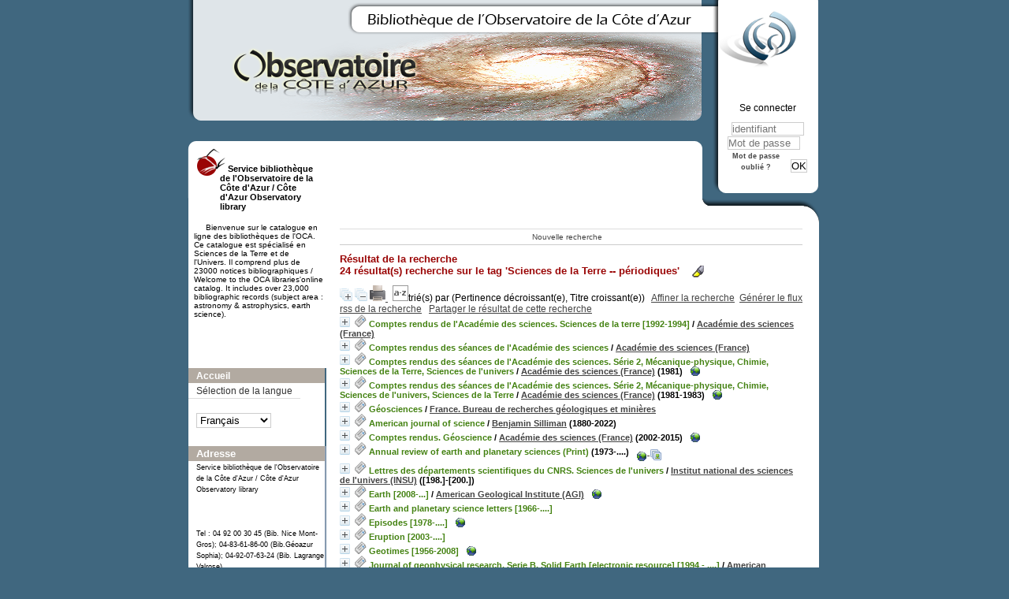

--- FILE ---
content_type: text/html; charset=utf-8
request_url: https://biblio-n.oca.eu/biblio/pmb3.0/opac_css/index.php?lvl=more_results&mode=keyword&user_query=Sciences+de+la+Terre+--+p%C3%A9riodiques&tags=ok
body_size: 13668
content:
<!DOCTYPE html>
<html>
<head>
	<meta charset="utf-8" />
	<meta name="author" content="PMB Group" />

	<meta name="keywords" content="OPAC, web, library, opensource, catalog, catalogue, bibliothèque, médiathèque, pmb, phpmybibli" />
	<meta name="description" content="Catalogue en ligne Service bibliothèque de l'Observatoire de la Côte d'Azur / Côte d'Azur Observatory library." />
		<meta name="robots" content="all" />
	<!--IE et son enfer de compatibilit�-->
	<meta http-equiv='X-UA-Compatible' content='IE=Edge' />
	<meta name="viewport" content="width=device-width, initial-scale=1, maximum-scale=1" />
			
	<title>Catalogue en ligne Service bibliothèque de l'Observatoire de la Côte d'Azur / Côte d'Azur Observatory library</title>
	
	
	<link rel='stylesheet' type='text/css' href='./styles/common/common.css?1522165032' />
	<link rel='stylesheet' type='text/css' href='./styles/common/dGrowl.css?1458291776' />
	<link rel='stylesheet' type='text/css' href='./styles/common/font-awesome.css?1478593624' />
	<link rel='stylesheet' type='text/css' href='./styles/common/open-sans.css?1479312986' />
	<link rel='stylesheet' type='text/css' href='./styles/common/record_display.css?1487684186' />
	<link rel='stylesheet' type='text/css' href='./styles/chateau2/chateau.css?1527862978' />
	<link rel='stylesheet' type='text/css' href='./styles/chateau2/colonnes.css?1527862978' />
	<link rel='stylesheet' type='text/css' href='./styles/chateau2/ext_search.css?1527862978' />
	<link rel='stylesheet' type='text/css' href='./styles/chateau2/gallerie_photos.css?1527862978' />
	<link rel='stylesheet' type='text/css' href='./styles/chateau2/liste_bulletins.css?1527862978' />
	<link rel='stylesheet' type='text/css' href='./styles/chateau2/print.css?1527862978' />
	<link rel='stylesheet' type='text/css' href='./styles/chateau2/tags.css?1527862978' />
	<link rel='stylesheet' type='text/css' href='./styles/chateau2/visionneuse.css?1527862978' /><script type='text/javascript'>var opac_style= 'chateau2';</script>
	<!-- css_authentication -->	<link rel='SHORTCUT ICON' href='images/site/favicon.ico' />
	<script type="text/javascript" src="includes/javascript/drag_n_drop.js"></script>
	<script type="text/javascript" src="includes/javascript/handle_drop.js"></script>
	<script type="text/javascript" src="includes/javascript/popup.js"></script>
	<script type='text/javascript'>
	  	if (!document.getElementsByClassName){ // pour ie
			document.getElementsByClassName = 
			function(nom_class){
				var items=new Array();
				var count=0;
				for (var i=0; i<document.getElementsByTagName('*').length; i++) {  
					if (document.getElementsByTagName('*').item(i).className == nom_class) {
						items[count++] = document.getElementsByTagName('*').item(i); 
				    }
				 }
				return items;
			 }
		}
		// Fonction a utilisier pour l'encodage des URLs en javascript
		function encode_URL(data){
			var docCharSet = document.characterSet ? document.characterSet : document.charset;
			if(docCharSet == "UTF-8"){
				return encodeURIComponent(data);
			}else{
				return escape(data);
			}
		}
	</script>

<link rel='stylesheet' type='text/css' href='./includes/javascript/dojo/dijit/themes/tundra/tundra.css' />
<script type='text/javascript'>
	var dojoConfig = {
		parseOnLoad: true,
		locale: 'fr-fr',
		isDebug: false,
		usePlainJson: true,
		packages: [{
			name: 'pmbBase',
			location:'../../../..'
		},{
			name: 'd3',
			location:'../../d3'
		}],
		deps: ['apps/pmb/MessagesStore', 'dgrowl/dGrowl', 'dojo/ready'],
		callback:function(MessagesStore, dGrowl, ready){
			window.pmbDojo = {};
			pmbDojo.messages = new MessagesStore({url:'./ajax.php?module=ajax&categ=messages', directInit:false});
			ready(function(){
				new dGrowl({'channels':[{'name':'info','pos':2},{'name':'error', 'pos':1}]});
			});
		
		},
	};
</script>
<script type='text/javascript' src='./includes/javascript/dojo/dojo/dojo.js'></script>
<script type='text/javascript'>var opac_show_social_network =0;</script>
	<script type='text/javascript' src='./includes/javascript/http_request.js'></script>
	
</head>

<body onload="window.defaultStatus='PMB : Accès public';"  id="pmbopac">
<script type='text/javascript'>
	function findNoticeElement(id){
		var ul=null;
		//cas des notices classiques
		var domNotice = document.getElementById('el'+id+'Child');
		//notice_display
		if(!domNotice) domNotice = document.getElementById('notice');
		if(domNotice){
			var uls = domNotice.getElementsByTagName('ul');
			for (var i=0 ; i<uls.length ; i++){
				if(uls[i].getAttribute('id') == 'onglets_isbd_public'+id){
					var ul = uls[i];
					break;
				}
			}
		} else{
			var li = document.getElementById('onglet_isbd'+id);
			if(!li) var li = document.getElementById('onglet_public'+id);
			if(li) var ul = li.parentNode;
		}
		return ul;
	}
	function show_what(quoi, id) {
		switch(quoi){
			case 'EXPL_LOC' :
				document.getElementById('div_expl_loc' + id).style.display = 'block';
				document.getElementById('div_expl' + id).style.display = 'none';		
				document.getElementById('onglet_expl' + id).className = 'isbd_public_inactive';		
				document.getElementById('onglet_expl_loc' + id).className = 'isbd_public_active';
				break;
			case 'EXPL' :
				document.getElementById('div_expl_loc' + id).style.display = 'none';
				document.getElementById('div_expl' + id).style.display = 'block';
				document.getElementById('onglet_expl' + id).className = 'isbd_public_active';
				document.getElementById('onglet_expl_loc' + id).className = 'isbd_public_inactive';
				break;
			default :
				quoi= quoi.toLowerCase();
				var ul = findNoticeElement(id);
				if (ul) {
					var items  = ul.getElementsByTagName('li');
					for (var i=0 ; i<items.length ; i++){
						if(items[i].getAttribute('id')){
							if(items[i].getAttribute('id') == 'onglet_'+quoi+id){
								items[i].className = 'isbd_public_active';
								document.getElementById('div_'+quoi+id).style.display = 'block';
							}else{
								if(items[i].className != 'onglet_tags' && items[i].className != 'onglet_avis' && items[i].className != 'onglet_sugg' && items[i].className != 'onglet_basket' && items[i].className != 'onglet_liste_lecture'){
									items[i].className = 'isbd_public_inactive';	
									document.getElementById(items[i].getAttribute('id').replace('onglet','div')).style.display = 'none';
								}
							}
						}
					}			
				}
				break;
		}
	}
</script>
	<script type='text/javascript' src='./includes/javascript/tablist_ajax.js'></script>
<script type='text/javascript' src='./includes/javascript/tablist.js'></script>
<script type='text/javascript' src='./includes/javascript/misc.js'></script>
	<div id='att' style='z-Index:1000'></div>
	<div id="container"><div id="main"><div id='main_header'></div><div id="main_hors_footer">
						
<script type='text/javascript' src='./includes/javascript/auth_popup.js'></script>	
<div id="intro_message"><div class="p2"></div></div><div id='navigator'>
<table width='100%'><tr><td class='navig_actions_first_screen' ><a href="./index.php?lvl=index" class='navig_etageres'><span>Nouvelle recherche</span></a></td>
</tr></table></div><!-- fermeture de #navigator -->
<div id='resume_panier' class='empty'></div><script type='text/javascript' src='./includes/javascript/misc.js'></script><script type='text/javascript' src='./includes/javascript/surligner.js.php'></script>	<div id="resultatrech"><h3 class='searchResult-title'>Résultat de la recherche</h3>

		<div id="resultatrech_container">
		<div id="resultatrech_see"><h3><span><b>24 résultat(s) recherche sur le tag 'Sciences de la Terre -- p&eacute;riodiques' </b></span>&nbsp;&nbsp;&nbsp;<img border='0' align='center' src="./images/text_horizontalrule.png" onMouseOver="this.style.cursor='pointer'" alt='Surligner les mots recherchés' title='Surligner les mots recherchés' onClick='document.form_values.surligne.value=1;document.form_values.submit();'/></h3>
			</div>
			<div id="resultatrech_liste"><span class="expandAll"><a href='javascript:expandAll_ajax(1);'><img class='img_plusplus' src='./images/expand_all.gif' border='0' id='expandall'></a></span><span class="espaceResultSearch">&nbsp;</span><span class="collapseAll"><a href='javascript:collapseAll()'><img class='img_moinsmoins' src='./images/collapse_all.gif' border='0' id='collapseall'></a></span><span class='print_search_result'><span class="printSearchResult">
<a href='#' onClick="openPopUp('./print.php?lvl=search&current_search=0','print',500,600,-2,-2,'scrollbars=yes,menubar=0'); w.focus(); return false;" title="Imprimer la page de recherche courante...">
	<img src='./images/print.gif' border='0' align='bottom' alt="Imprimer la page de recherche courante..."/>
</a>
</span></span><span class="triContainer"><span class="espaceResultSearch">&nbsp;</span><script type='text/javascript' src='./includes/javascript/select.js'></script>
						<script>
							var ajax_get_sort=new http_request();
			
							function get_sort_content(del_sort, ids) {
								var url = './ajax.php?module=ajax&categ=sort&sub=get_sort&raz_sort='+(typeof(del_sort) != 'undefined' ? del_sort : '')+'&suppr_ids='+(typeof(ids) != 'undefined' ? ids : '')+'&page_en_cours=lvl%3Dmore_results%26mode%3Dkeyword%26user_query%3DSciences%2Bde%2Bla%2BTerre%2B--%2Bp%25C3%25A9riodiques%26tags%3Dok';
								  ajax_get_sort.request(url,0,'',1,show_sort_content,0,0);
							}
			
							function show_sort_content(response) {
								document.getElementById('frame_notice_preview').innerHTML=ajax_get_sort.get_text();
								var tags = document.getElementById('frame_notice_preview').getElementsByTagName('script');
					       		for(var i=0;i<tags.length;i++){
									window.eval(tags[i].text);
					        	}
							}
							function kill_sort_frame() {
								var sort_view=document.getElementById('frame_notice_preview');
								if (sort_view)
									sort_view.parentNode.removeChild(sort_view);
							}
						</script>
						<span class="triSelector"><a onClick='show_layer(); get_sort_content();' alt="Tris disponibles" title="Tris disponibles" style='cursor : pointer;'><img src='./images/orderby_az.gif' align='bottom' hspace='3' border='0' id='sort_icon'></a></span><span class='sort'>trié(s) par <span class="triDescription"><span class="triLabel"></span> <span class="triDetail">(Pertinence décroissant(e), Titre croissant(e))</span></span><span class="espaceResultSearch">&nbsp;</span></span></span><span class="espaceResultSearch">&nbsp;&nbsp;</span><span class="affiner_recherche"><a href='./index.php?search_type_asked=extended_search&mode_aff=aff_simple_search' title='Affiner la recherche'>Affiner la recherche</a></span><span class="espaceResultSearch">&nbsp;&nbsp;</span><span class="short_url"><a target='_blank' href='http://biblio-n.oca.eu/biblio/pmb3.0/opac_css/s.php?h=7811d3f7b84b78c24f95613780a5c36a' title='Générer le flux rss de la recherche'>Générer le flux rss de la recherche</a></span>
					<script type='text/javascript'>
						require(['dojo/on', 'dojo/topic', 'apps/pmb/sharelink/SharePopup'], function(on, topic, SharePopup){
						window.copy_shorturl_to_clipboard = function() {
								new SharePopup('http://biblio-n.oca.eu/biblio/pmb3.0/opac_css/s.php?h=678f45d90434f06560a552de8bcfdc77');
							}					
						});
					</script><span class="espaceResultSearch">&nbsp;&nbsp;</span><span class="short_url_permalink"><a href='#' onclick='copy_shorturl_to_clipboard(); return false;' title='Partager le résultat de cette recherche'>Partager le résultat de cette recherche</a></span><blockquote>
			<div id="el22732Parent" class="notice-parent">
			
			<img class='img_plus' src="./getgif.php?nomgif=plus" name="imEx" id="el22732Img" title="détail" border="0" onClick="expandBase('el22732', true);  return false;" hspace="3" /><img src="http://biblio-n.oca.eu/biblio/pmb3.0/opac_css/images/icon_per_16x16.gif" alt='P&eacute;riodique: texte imprim&eacute;' title='P&eacute;riodique: texte imprim&eacute;'/>
			<span class="notice-heada" draggable="yes" dragtype="notice" id="drag_noti_22732"><span class="statutnot1" ></span><span  class='header_title'>Comptes rendus de l'Académie des sciences. Sciences de la terre [1992-1994]</span><span class='header_authors'> / <a href='index.php?lvl=author_see&id=15324'>Académie des sciences (France)</a></span><span class='Z3988' title='ctx_ver=Z39.88-2004&amp;rft_val_fmt=info%3Aofi%2Ffmt%3Akev%3Amtx%3A&rft_id=&amp;rft.pub=Gauthier%20Villars&amp;rft.place=Paris&amp;rft.aulast=Acad%C3%A9mie%20des%20sciences%20%28France%29'></span></span>
	    		<br />
				</div>
				<div id="el22732Child" class="notice-child" style="margin-bottom:6px;display:none;"   token='197c29103351ec6b70b11ec52d2a9695' datetime='1769056318'><table width='100%'><tr><td>
		<ul id='onglets_isbd_public22732' class='onglets_isbd_public'>
	  			<li id='onglet_public22732' class='isbd_public_active'><a href='#' title="Public" onclick="show_what('PUBLIC', '22732'); return false;">Public</a></li>
				<li id='onglet_isbd22732' class='isbd_public_inactive'><a href='#' title="ISBD" onclick="show_what('ISBD', '22732'); return false;">ISBD</a></li>
					
					
					</ul>
					<div class='row'></div>
					<div id='div_public22732' style='display:block;'><span class='fond-mere'>[périodique]</span>&nbsp;&nbsp;<a href='index.php?lvl=notice_display&id=22732'><i>Voir les bulletins disponibles</i></a>&nbsp;<table><tr class='tr_title'>
					<td align='right' class='bg-grey'><span class='etiq_champ'>Titre :</span></td>
					<td class='public_line_value'><span class='public_title'>Comptes rendus de l'Académie des sciences. Sciences de la terre [1992-1994]</span></td>
				</tr><tr class='tr_tit3'>
					<td align='right' class='bg-grey'><span class='etiq_champ'>Titre original :</span></td>
					<td class='public_line_value'><span class='public_tit3'>C. r. Acad. sci., Sci. terre [titre abrégé]</span></td>
				</tr><tr class='tr_typdoc'>
					<td align='right' class='bg-grey'><span class='etiq_champ'>Type de document&nbsp;: </span></td>
					<td class='public_line_value'><span class='public_typdoc'>texte imprimé</span></td>
				</tr><tr class='tr_auteurs'>
					<td align='right' class='bg-grey'><span class='etiq_champ'>Auteurs : </span></td>
					<td class='public_line_value'><span class='public_auteurs'><a href='./index.php?lvl=author_see&id=15324'  title='' >Académie des sciences (France)</a>, Auteur</span></td>
				</tr><tr class='tr_ed1'>
					<td align='right' class='bg-grey'><span class='etiq_champ'>Editeur :</span></td>
					<td class='public_line_value'><span class='public_ed1'><a href='./index.php?lvl=publisher_see&id=58' >Paris : Gauthier Villars</a></span></td>
				</tr><tr class='tr_code'>
					<td align='right' class='bg-grey'><span class='etiq_champ'>ISBN/ISSN/EAN&nbsp;: </span></td>
					<td class='public_line_value'><span class='public_code'>1164-5873</span></td>
				</tr><tr class='tr_langues'>
					<td align='right' class='bg-grey'><span class='etiq_champ'>Langues :</span></td>
					<td class='public_line_value'><span class='public_langues'>Français (<i>fre</i>)</span></td>
				</tr><tr class='tr_keywords'>
					<td align='right' class='bg-grey'><span class='etiq_champ'>Tags :</span></td>
					<td class='public_line_value'><span class='public_keywords'><a href='./index.php?lvl=more_results&mode=keyword&user_query=Sciences+de+la+terre+--+P%C3%A9riodiques&tags=ok' >Sciences de la terre -- Périodiques</a>&nbsp; <a href='./index.php?lvl=more_results&mode=keyword&user_query=Earth+sciences+--+Periodicals&tags=ok' >Earth sciences -- Periodicals</a></span></td>
				</tr><tr class='tr_indexint'>
					<td align='right' class='bg-grey'><span class='etiq_champ'>Index. décimale&nbsp;: </span></td>
					<td class='public_line_value'><span class='public_indexint'><a href='./index.php?lvl=indexint_see&id=1035' >550.05</a> <span>Sciences de la Terre. Publications en s&eacute;rie, p&eacute;riodiques</span></span></td>
				</tr><tr class='tr_contenu'>
					<td align='right' class='bg-grey'><span class='etiq_champ'>Note de contenu&nbsp;: </span></td>
					<td class='public_line_value'><span class='public_contenu'>deux fois par mois<br />
Titre(s) en relation : Comptes rendus de l'Académie des sciences. Série 2, Mécanique, physique, chimie, sciences de l'univers, sciences de la terre, ISSN 0764-4450</span></td>
				</tr></table>
</div>
					<div id='div_isbd22732' style='display:none;'><span class='fond-mere'>[périodique]</span>&nbsp;&nbsp;<a href='index.php?lvl=notice_display&id=22732'><i>Voir les bulletins disponibles</i></a>&nbsp;Comptes rendus de l'Académie des sciences. Sciences de la terre [1992-1994]&nbsp;= C. r. Acad. sci., Sci. terre [titre abrégé] [texte imprimé] / <a href='./index.php?lvl=author_see&id=15324'  title='' >Académie des sciences (France)</a>, Auteur&nbsp;.&nbsp;-&nbsp;<a href='./index.php?lvl=publisher_see&id=58' >Paris : Gauthier Villars</a>.<br /><b>ISSN</b>&nbsp;: 1164-5873<br /><span class='etiq_champ'>Langues</span>&nbsp;: Français (<i>fre</i>)<table><tr class='tr_keywords'>
					<td align='right' class='bg-grey'><span class='etiq_champ'>Tags :</span></td>
					<td class='public_line_value'><span class='public_keywords'><a href='./index.php?lvl=more_results&mode=keyword&user_query=Sciences+de+la+terre+--+P%C3%A9riodiques&tags=ok' >Sciences de la terre -- Périodiques</a>&nbsp; <a href='./index.php?lvl=more_results&mode=keyword&user_query=Earth+sciences+--+Periodicals&tags=ok' >Earth sciences -- Periodicals</a></span></td>
				</tr><tr class='tr_indexint'>
					<td align='right' class='bg-grey'><span class='etiq_champ'>Index. décimale&nbsp;: </span></td>
					<td class='public_line_value'><span class='public_indexint'><a href='./index.php?lvl=indexint_see&id=1035' >550.05</a> <span>Sciences de la Terre. Publications en s&eacute;rie, p&eacute;riodiques</span></span></td>
				</tr><tr class='tr_contenu'>
					<td align='right' class='bg-grey'><span class='etiq_champ'>Note de contenu&nbsp;: </span></td>
					<td class='public_line_value'><span class='public_contenu'>deux fois par mois<br />
Titre(s) en relation : Comptes rendus de l'Académie des sciences. Série 2, Mécanique, physique, chimie, sciences de l'univers, sciences de la terre, ISSN 0764-4450</span></td>
				</tr></table></div></td></tr></table>
					</div>
			<div id="el22554Parent" class="notice-parent">
			
			<img class='img_plus' src="./getgif.php?nomgif=plus" name="imEx" id="el22554Img" title="détail" border="0" onClick="expandBase('el22554', true);  return false;" hspace="3" /><img src="http://biblio-n.oca.eu/biblio/pmb3.0/opac_css/images/icon_per_16x16.gif" alt='P&eacute;riodique: texte imprim&eacute;' title='P&eacute;riodique: texte imprim&eacute;'/>
			<span class="notice-heada" draggable="yes" dragtype="notice" id="drag_noti_22554"><span class="statutnot1" ></span><span  class='header_title'>Comptes rendus des séances de l'Académie des sciences</span><span class='header_authors'> / <a href='index.php?lvl=author_see&id=15324'>Académie des sciences (France)</a></span><span class='Z3988' title='ctx_ver=Z39.88-2004&amp;rft_val_fmt=info%3Aofi%2Ffmt%3Akev%3Amtx%3A&rft_id=&amp;rft.pub=Gauthier%20Villars&amp;rft.place=Paris&amp;rft.aulast=Acad%C3%A9mie%20des%20sciences%20%28France%29'></span></span>
	    		<br />
				</div>
				<div id="el22554Child" class="notice-child" style="margin-bottom:6px;display:none;"   token='4250874f072d03682d5f50108ccad009' datetime='1769056318'><table width='100%'><tr><td>
		<ul id='onglets_isbd_public22554' class='onglets_isbd_public'>
	  			<li id='onglet_public22554' class='isbd_public_active'><a href='#' title="Public" onclick="show_what('PUBLIC', '22554'); return false;">Public</a></li>
				<li id='onglet_isbd22554' class='isbd_public_inactive'><a href='#' title="ISBD" onclick="show_what('ISBD', '22554'); return false;">ISBD</a></li>
					
					
					</ul>
					<div class='row'></div>
					<div id='div_public22554' style='display:block;'><span class='fond-mere'>[périodique]</span>&nbsp;&nbsp;<a href='index.php?lvl=notice_display&id=22554'><i>Voir les bulletins disponibles</i></a>&nbsp;<table><tr class='tr_title'>
					<td align='right' class='bg-grey'><span class='etiq_champ'>Titre :</span></td>
					<td class='public_line_value'><span class='public_title'>Comptes rendus des séances de l'Académie des sciences&nbsp;: Série 2, Mécanique-Physique, Chimie, Sciences de la Terre, Sciences de l'univers</span></td>
				</tr><tr class='tr_typdoc'>
					<td align='right' class='bg-grey'><span class='etiq_champ'>Type de document&nbsp;: </span></td>
					<td class='public_line_value'><span class='public_typdoc'>texte imprimé</span></td>
				</tr><tr class='tr_auteurs'>
					<td align='right' class='bg-grey'><span class='etiq_champ'>Auteurs : </span></td>
					<td class='public_line_value'><span class='public_auteurs'><a href='./index.php?lvl=author_see&id=15324'  title='' >Académie des sciences (France)</a>, Auteur</span></td>
				</tr><tr class='tr_ed1'>
					<td align='right' class='bg-grey'><span class='etiq_champ'>Editeur :</span></td>
					<td class='public_line_value'><span class='public_ed1'><a href='./index.php?lvl=publisher_see&id=58' >Paris : Gauthier Villars</a></span></td>
				</tr><tr class='tr_code'>
					<td align='right' class='bg-grey'><span class='etiq_champ'>ISBN/ISSN/EAN&nbsp;: </span></td>
					<td class='public_line_value'><span class='public_code'>0249-6305</span></td>
				</tr><tr class='tr_ngen'>
					<td align='right' class='bg-grey'><span class='etiq_champ'>Note générale&nbsp;: </span></td>
					<td class='public_line_value'><span class='public_ngen'>P&eacute;riodicit&eacute; :hebdomadaire<br />
A pour suppl&eacute;ment :<br />
   <br />
Comptes rendus des s&eacute;ances de l&#039;Acad&eacute;mie des sciences. Vie acad&eacute;mique, ISSN 0249-6321<br />
Fusion de :<br />
   <br />
Comptes rendus hebdomadaires des s&eacute;ances de l&#039;Acad&eacute;mie des sciences. S&eacute;ries A et B. S&eacute;rie B, Sciences physiques, ISSN 0335-5993<br />
et de :<br />
   <br />
Comptes rendus hebdomadaires des s&eacute;ances de l&#039;Acad&eacute;mie des sciences. S&eacute;rie C, Sciences chimiques, ISSN 0567-6541<br />
S&eacute;par&eacute; de :<br />
   <br />
Comptes rendus des s&eacute;ances de l&#039;Acad&eacute;mie des sciences. S&eacute;rie 3, Sciences de la vie, ISSN 0249-6313<br />
Devient :<br />
   <br />
Comptes rendus des s&eacute;ances de l&#039;Acad&eacute;mie des sciences. S&eacute;rie 2, M&eacute;canique-physique, Chimie, Sciences de l&#039;univers, Sciences de la Terre, ISSN 0750-7623<br />
Titre cl&eacute; :<br />
   <br />
Comptes rendus des s&eacute;ances de l&#039;Acad&eacute;mie des sciences. S&eacute;rie 2, M&eacute;canique, Physique, Chimie, Sciences de la Terre, Sciences de l&#039;univers<br />
Titre abr&eacute;g&eacute; :<br />
   <br />
C. r. s&eacute;ances Acad. sci., S&eacute;r. 2, M&eacute;c., Phys., Chim., Sci. Terre, Sci. Univers<br />
Autre(s) titre(s) :<br />
   <br />
Comptes rendus des s&eacute;ances de l&#039;Acad&eacute;mie des sciences. S&eacute;rie 2, M&eacute;canique-Physique, Chimie, Sciences de l&#039;univers, Sciences de la Terre<br />
Titre d&eacute;velopp&eacute; :<br />
   <br />
Comptes rendus des s&eacute;ances de l&#039;Acad&eacute;mie des sciences. S&eacute;rie deux, M&eacute;canique, Physique, Chimie, Sciences de la Terre, Sciences de l&#039;univers</span></td>
				</tr><tr class='tr_langues'>
					<td align='right' class='bg-grey'><span class='etiq_champ'>Langues :</span></td>
					<td class='public_line_value'><span class='public_langues'>Multilingue (<i>mul</i>)</span></td>
				</tr><tr class='tr_keywords'>
					<td align='right' class='bg-grey'><span class='etiq_champ'>Tags :</span></td>
					<td class='public_line_value'><span class='public_keywords'><a href='./index.php?lvl=more_results&mode=keyword&user_query=M%C3%A9canique+--+P%C3%A9riodiques&tags=ok' >Mécanique -- Périodiques</a>&nbsp; <a href='./index.php?lvl=more_results&mode=keyword&user_query=Physique+--+P%C3%A9riodiques&tags=ok' >Physique -- Périodiques</a>&nbsp; <a href='./index.php?lvl=more_results&mode=keyword&user_query=Chimie+--+P%C3%A9riodiques&tags=ok' >Chimie -- Périodiques</a>&nbsp; <a href='./index.php?lvl=more_results&mode=keyword&user_query=Sciences+de+la+Terre+--+P%C3%A9riodiques&tags=ok' >Sciences de la Terre -- Périodiques</a></span></td>
				</tr></table>
</div>
					<div id='div_isbd22554' style='display:none;'><span class='fond-mere'>[périodique]</span>&nbsp;&nbsp;<a href='index.php?lvl=notice_display&id=22554'><i>Voir les bulletins disponibles</i></a>&nbsp;Comptes rendus des séances de l'Académie des sciences&nbsp;: Série 2, Mécanique-Physique, Chimie, Sciences de la Terre, Sciences de l'univers [texte imprimé] / <a href='./index.php?lvl=author_see&id=15324'  title='' >Académie des sciences (France)</a>, Auteur&nbsp;.&nbsp;-&nbsp;<a href='./index.php?lvl=publisher_see&id=58' >Paris : Gauthier Villars</a>.<br /><b>ISSN</b>&nbsp;: 0249-6305<br />P&eacute;riodicit&eacute; :hebdomadaire<br />
A pour suppl&eacute;ment :<br />
   <br />
Comptes rendus des s&eacute;ances de l&#039;Acad&eacute;mie des sciences. Vie acad&eacute;mique, ISSN 0249-6321<br />
Fusion de :<br />
   <br />
Comptes rendus hebdomadaires des s&eacute;ances de l&#039;Acad&eacute;mie des sciences. S&eacute;ries A et B. S&eacute;rie B, Sciences physiques, ISSN 0335-5993<br />
et de :<br />
   <br />
Comptes rendus hebdomadaires des s&eacute;ances de l&#039;Acad&eacute;mie des sciences. S&eacute;rie C, Sciences chimiques, ISSN 0567-6541<br />
S&eacute;par&eacute; de :<br />
   <br />
Comptes rendus des s&eacute;ances de l&#039;Acad&eacute;mie des sciences. S&eacute;rie 3, Sciences de la vie, ISSN 0249-6313<br />
Devient :<br />
   <br />
Comptes rendus des s&eacute;ances de l&#039;Acad&eacute;mie des sciences. S&eacute;rie 2, M&eacute;canique-physique, Chimie, Sciences de l&#039;univers, Sciences de la Terre, ISSN 0750-7623<br />
Titre cl&eacute; :<br />
   <br />
Comptes rendus des s&eacute;ances de l&#039;Acad&eacute;mie des sciences. S&eacute;rie 2, M&eacute;canique, Physique, Chimie, Sciences de la Terre, Sciences de l&#039;univers<br />
Titre abr&eacute;g&eacute; :<br />
   <br />
C. r. s&eacute;ances Acad. sci., S&eacute;r. 2, M&eacute;c., Phys., Chim., Sci. Terre, Sci. Univers<br />
Autre(s) titre(s) :<br />
   <br />
Comptes rendus des s&eacute;ances de l&#039;Acad&eacute;mie des sciences. S&eacute;rie 2, M&eacute;canique-Physique, Chimie, Sciences de l&#039;univers, Sciences de la Terre<br />
Titre d&eacute;velopp&eacute; :<br />
   <br />
Comptes rendus des s&eacute;ances de l&#039;Acad&eacute;mie des sciences. S&eacute;rie deux, M&eacute;canique, Physique, Chimie, Sciences de la Terre, Sciences de l&#039;univers<br /><span class='etiq_champ'>Langues</span>&nbsp;: Multilingue (<i>mul</i>)<table><tr class='tr_keywords'>
					<td align='right' class='bg-grey'><span class='etiq_champ'>Tags :</span></td>
					<td class='public_line_value'><span class='public_keywords'><a href='./index.php?lvl=more_results&mode=keyword&user_query=M%C3%A9canique+--+P%C3%A9riodiques&tags=ok' >Mécanique -- Périodiques</a>&nbsp; <a href='./index.php?lvl=more_results&mode=keyword&user_query=Physique+--+P%C3%A9riodiques&tags=ok' >Physique -- Périodiques</a>&nbsp; <a href='./index.php?lvl=more_results&mode=keyword&user_query=Chimie+--+P%C3%A9riodiques&tags=ok' >Chimie -- Périodiques</a>&nbsp; <a href='./index.php?lvl=more_results&mode=keyword&user_query=Sciences+de+la+Terre+--+P%C3%A9riodiques&tags=ok' >Sciences de la Terre -- Périodiques</a></span></td>
				</tr></table></div></td></tr></table>
					</div>
			<div id="el22729Parent" class="notice-parent">
			
			<img class='img_plus' src="./getgif.php?nomgif=plus" name="imEx" id="el22729Img" title="détail" border="0" onClick="expandBase('el22729', true);  return false;" hspace="3" /><img src="http://biblio-n.oca.eu/biblio/pmb3.0/opac_css/images/icon_per_16x16.gif" alt='P&eacute;riodique: texte imprim&eacute;' title='P&eacute;riodique: texte imprim&eacute;'/>
			<span class="notice-heada" draggable="yes" dragtype="notice" id="drag_noti_22729"><span class="statutnot1" ></span><span  class='header_title'>Comptes rendus des séances de l'Académie des sciences. Série 2, Mécanique-physique, Chimie, Sciences de la Terre, Sciences de l'univers</span><span class='header_authors'> / <a href='index.php?lvl=author_see&id=15324'>Académie des sciences (France)</a></span> (1981)<span class='Z3988' title='ctx_ver=Z39.88-2004&amp;rft_val_fmt=info%3Aofi%2Ffmt%3Akev%3Amtx%3A&rft_id=https%3A%2F%2Fgallica.bnf.fr%2Fark%3A%2F12148%2Fcb34383597d%2Fdate1981&amp;rft.pub=Gauthier%20Villars&amp;rft.place=Paris&amp;rft.aulast=Acad%C3%A9mie%20des%20sciences%20%28France%29'></span></span>
			&nbsp;<span class='notice_link'>
			<a href="https://gallica.bnf.fr/ark:/12148/cb34383597d/date1981" target="_blank" type='external_url_notice'>
				<img src="http://biblio-n.oca.eu/biblio/pmb3.0/opac_css/images/globe.gif" border="0" align="middle" hspace="3" alt="Ouvrir le lien " title="Ouvrir le lien " />
			</a></span>
	    		<br />
				</div>
				<div id="el22729Child" class="notice-child" style="margin-bottom:6px;display:none;"   token='3c93c06503ac21af40cac81c9d9dd37b' datetime='1769056318'><table width='100%'><tr><td>
		<ul id='onglets_isbd_public22729' class='onglets_isbd_public'>
	  			<li id='onglet_public22729' class='isbd_public_active'><a href='#' title="Public" onclick="show_what('PUBLIC', '22729'); return false;">Public</a></li>
				<li id='onglet_isbd22729' class='isbd_public_inactive'><a href='#' title="ISBD" onclick="show_what('ISBD', '22729'); return false;">ISBD</a></li>
					
					
					</ul>
					<div class='row'></div>
					<div id='div_public22729' style='display:block;'><span class='fond-mere'>[périodique]</span>&nbsp;<table><tr class='tr_title'>
					<td align='right' class='bg-grey'><span class='etiq_champ'>Titre :</span></td>
					<td class='public_line_value'><span class='public_title'>Comptes rendus des séances de l'Académie des sciences. Série 2, Mécanique-physique, Chimie, Sciences de la Terre, Sciences de l'univers</span></td>
				</tr><tr class='tr_tit3'>
					<td align='right' class='bg-grey'><span class='etiq_champ'>Titre original :</span></td>
					<td class='public_line_value'><span class='public_tit3'>C. r. séances Acad. sci., Sér. 2, Méc., Phys., Chim., Sci. Terre, Sci. Univers [titre abrégé]</span></td>
				</tr><tr class='tr_typdoc'>
					<td align='right' class='bg-grey'><span class='etiq_champ'>Type de document&nbsp;: </span></td>
					<td class='public_line_value'><span class='public_typdoc'>texte imprimé</span></td>
				</tr><tr class='tr_auteurs'>
					<td align='right' class='bg-grey'><span class='etiq_champ'>Auteurs : </span></td>
					<td class='public_line_value'><span class='public_auteurs'><a href='./index.php?lvl=author_see&id=15324'  title='' >Académie des sciences (France)</a>, Auteur</span></td>
				</tr><tr class='tr_ed1'>
					<td align='right' class='bg-grey'><span class='etiq_champ'>Editeur :</span></td>
					<td class='public_line_value'><span class='public_ed1'><a href='./index.php?lvl=publisher_see&id=58' >Paris : Gauthier Villars</a></span></td>
				</tr><tr class='tr_year'>
					<td align='right' class='bg-grey'><span class='etiq_champ'>Année de publication&nbsp;: </span></td>
					<td class='public_line_value'><span class='public_year'>1981</span></td>
				</tr><tr class='tr_code'>
					<td align='right' class='bg-grey'><span class='etiq_champ'>ISBN/ISSN/EAN&nbsp;: </span></td>
					<td class='public_line_value'><span class='public_code'>0249-6305</span></td>
				</tr><tr class='tr_ngen'>
					<td align='right' class='bg-grey'><span class='etiq_champ'>Note générale&nbsp;: </span></td>
					<td class='public_line_value'><span class='public_ngen'>PPN 03775646X, num&eacute;rotation : T.292 n&deg;1(5 janvier 1981)-t.292 n&deg;8(23 f&eacute;vrier 1981)<br />
Hebdomadaire<br />
A pour suppl&eacute;ment : Comptes rendus des s&eacute;ances de l&#039;Acad&eacute;mie des sciences. Vie acad&eacute;mique. - ISSN 0249-6321<br />
Suite partielle de : Comptes rendus des s&eacute;ances de l&#039;Acad&eacute;mie des sciences. S&eacute;rie 3, Sciences de la vie. - ISSN 0249-6313<br />
Fusion de : Comptes rendus hebdomadaires des s&eacute;ances de l&#039;Acad&eacute;mie des sciences. S&eacute;ries A et B. S&eacute;rie B, Sciences physiques. - ISSN 0335-5993 et de : Comptes rendus hebdomadaires des s&eacute;ances de l&#039;Acad&eacute;mie des sciences. S&eacute;rie C, Sciences chimiques. - ISSN 0567-6541<br />
Devient : Comptes rendus des s&eacute;ances de l&#039;Acad&eacute;mie des sciences. S&eacute;rie 2, M&eacute;canique-physique, Chimie, Sciences de l&#039;univers, Sciences de la Terre. - ISSN 0750-7623<br />
Volume accessible en ligne sur Gallica</span></td>
				</tr><tr class='tr_langues'>
					<td align='right' class='bg-grey'><span class='etiq_champ'>Langues :</span></td>
					<td class='public_line_value'><span class='public_langues'>Français (<i>fre</i>)</span></td>
				</tr><tr class='tr_keywords'>
					<td align='right' class='bg-grey'><span class='etiq_champ'>Tags :</span></td>
					<td class='public_line_value'><span class='public_keywords'><a href='./index.php?lvl=more_results&mode=keyword&user_query=Physique+--+P%C3%A9riodiques&tags=ok' >Physique -- Périodiques</a>&nbsp; <a href='./index.php?lvl=more_results&mode=keyword&user_query=M%C3%A9canique+--+P%C3%A9riodiques&tags=ok' >Mécanique -- Périodiques</a>&nbsp; <a href='./index.php?lvl=more_results&mode=keyword&user_query=Chimie+--+P%C3%A9riodiques&tags=ok' >Chimie -- Périodiques</a>&nbsp; <a href='./index.php?lvl=more_results&mode=keyword&user_query=Sciences+de+la+Terre+--+P%C3%A9riodiques&tags=ok' >Sciences de la Terre -- Périodiques</a>&nbsp; <a href='./index.php?lvl=more_results&mode=keyword&user_query=Physics+--+Periodicals&tags=ok' >Physics -- Periodicals</a>&nbsp; <a href='./index.php?lvl=more_results&mode=keyword&user_query=Mechanics+--+Periodicals&tags=ok' >Mechanics -- Periodicals</a>&nbsp; <a href='./index.php?lvl=more_results&mode=keyword&user_query=Chemistry+--+Periodicals&tags=ok' >Chemistry -- Periodicals</a>&nbsp; <a href='./index.php?lvl=more_results&mode=keyword&user_query=Earth+sciences+--+Periodicals&tags=ok' >Earth sciences -- Periodicals</a></span></td>
				</tr><tr class='tr_lien'>
					<td align='right' class='bg-grey'><span class='etiq_champ'>En ligne : </span></td>
					<td class='public_line_value'><span class='public_lien'><a href="https://gallica.bnf.fr/ark:/12148/cb34383597d/date1981" target="top" class='lien856' type="external_url_notice">https://gallica.bnf.fr/ark:/12148/cb34383597d/date1981</a></span></td>
				</tr></table>
<h3><span id='titre_exemplaires'>Etat des collections</span></h3>
<table class='exemplaires etatcoll' cellpadding='2' width='100%'>
	<tbody>
		<tr>
			<!-- surloc -->
			<th class='collstate_header_emplacement_libelle'>Emplacement</th>		
			<th class='collstate_header_cote'>Cote</th>
			<th class='collstate_header_type_libelle'>Support</th>
			<th class='collstate_header_statut_opac_libelle'>Statut</th>			
			<th class='collstate_header_origine'>Origine</th>		
			<th class='collstate_header_state_collections'>Collection</th>
			<th class='collstate_header_archive'>Archive</th>
			<th class='collstate_header_lacune'>Lacunes</th>
			
		</tr>
		
<tr class='even' onmouseover="this.className='surbrillance'" onmouseout="this.className='even'"  >
	<!-- surloc -->
	<td class='emplacement_libelle'  >Bib-Nice-Mont-Gros</td>
	<td class='cote'  >P100(8)</td>
	<td class='type_libelle'  >Papier</td>
	<td class='statut_opac_libelle'  >Exclu du prêt</td>	
	<td class='origine'  ></td>
	<td class='state_collections'  >vol.292 no.1(1981)-vol.292 no.2(1981) </td>
	<td class='archive'  >N-2 -R0- Etag. 5</td>
	<td class='lacune'  >non</td>
	
</tr>	
	</tbody>	
</table>
</div>
					<div id='div_isbd22729' style='display:none;'><span class='fond-mere'>[périodique]</span>&nbsp;Comptes rendus des séances de l'Académie des sciences. Série 2, Mécanique-physique, Chimie, Sciences de la Terre, Sciences de l'univers&nbsp;= C. r. séances Acad. sci., Sér. 2, Méc., Phys., Chim., Sci. Terre, Sci. Univers [titre abrégé] [texte imprimé] / <a href='./index.php?lvl=author_see&id=15324'  title='' >Académie des sciences (France)</a>, Auteur&nbsp;.&nbsp;-&nbsp;<a href='./index.php?lvl=publisher_see&id=58' >Paris : Gauthier Villars</a>, 1981.<br /><b>ISSN</b>&nbsp;: 0249-6305<br />PPN 03775646X, num&eacute;rotation : T.292 n&deg;1(5 janvier 1981)-t.292 n&deg;8(23 f&eacute;vrier 1981)<br />
Hebdomadaire<br />
A pour suppl&eacute;ment : Comptes rendus des s&eacute;ances de l&#039;Acad&eacute;mie des sciences. Vie acad&eacute;mique. - ISSN 0249-6321<br />
Suite partielle de : Comptes rendus des s&eacute;ances de l&#039;Acad&eacute;mie des sciences. S&eacute;rie 3, Sciences de la vie. - ISSN 0249-6313<br />
Fusion de : Comptes rendus hebdomadaires des s&eacute;ances de l&#039;Acad&eacute;mie des sciences. S&eacute;ries A et B. S&eacute;rie B, Sciences physiques. - ISSN 0335-5993 et de : Comptes rendus hebdomadaires des s&eacute;ances de l&#039;Acad&eacute;mie des sciences. S&eacute;rie C, Sciences chimiques. - ISSN 0567-6541<br />
Devient : Comptes rendus des s&eacute;ances de l&#039;Acad&eacute;mie des sciences. S&eacute;rie 2, M&eacute;canique-physique, Chimie, Sciences de l&#039;univers, Sciences de la Terre. - ISSN 0750-7623<br />
Volume accessible en ligne sur Gallica<br /><span class='etiq_champ'>Langues</span>&nbsp;: Français (<i>fre</i>)<table><tr class='tr_keywords'>
					<td align='right' class='bg-grey'><span class='etiq_champ'>Tags :</span></td>
					<td class='public_line_value'><span class='public_keywords'><a href='./index.php?lvl=more_results&mode=keyword&user_query=Physique+--+P%C3%A9riodiques&tags=ok' >Physique -- Périodiques</a>&nbsp; <a href='./index.php?lvl=more_results&mode=keyword&user_query=M%C3%A9canique+--+P%C3%A9riodiques&tags=ok' >Mécanique -- Périodiques</a>&nbsp; <a href='./index.php?lvl=more_results&mode=keyword&user_query=Chimie+--+P%C3%A9riodiques&tags=ok' >Chimie -- Périodiques</a>&nbsp; <a href='./index.php?lvl=more_results&mode=keyword&user_query=Sciences+de+la+Terre+--+P%C3%A9riodiques&tags=ok' >Sciences de la Terre -- Périodiques</a>&nbsp; <a href='./index.php?lvl=more_results&mode=keyword&user_query=Physics+--+Periodicals&tags=ok' >Physics -- Periodicals</a>&nbsp; <a href='./index.php?lvl=more_results&mode=keyword&user_query=Mechanics+--+Periodicals&tags=ok' >Mechanics -- Periodicals</a>&nbsp; <a href='./index.php?lvl=more_results&mode=keyword&user_query=Chemistry+--+Periodicals&tags=ok' >Chemistry -- Periodicals</a>&nbsp; <a href='./index.php?lvl=more_results&mode=keyword&user_query=Earth+sciences+--+Periodicals&tags=ok' >Earth sciences -- Periodicals</a></span></td>
				</tr><tr class='tr_lien'>
					<td align='right' class='bg-grey'><span class='etiq_champ'>En ligne : </span></td>
					<td class='public_line_value'><span class='public_lien'><a href="https://gallica.bnf.fr/ark:/12148/cb34383597d/date1981" target="top" class='lien856' type="external_url_notice">https://gallica.bnf.fr/ark:/12148/cb34383597d/date1981</a></span></td>
				</tr></table><h3><span id='titre_exemplaires'>Etat des collections</span></h3>
<table class='exemplaires etatcoll' cellpadding='2' width='100%'>
	<tbody>
		<tr>
			<!-- surloc -->
			<th class='collstate_header_emplacement_libelle'>Emplacement</th>		
			<th class='collstate_header_cote'>Cote</th>
			<th class='collstate_header_type_libelle'>Support</th>
			<th class='collstate_header_statut_opac_libelle'>Statut</th>			
			<th class='collstate_header_origine'>Origine</th>		
			<th class='collstate_header_state_collections'>Collection</th>
			<th class='collstate_header_archive'>Archive</th>
			<th class='collstate_header_lacune'>Lacunes</th>
			
		</tr>
		
<tr class='even' onmouseover="this.className='surbrillance'" onmouseout="this.className='even'"  >
	<!-- surloc -->
	<td class='emplacement_libelle'  >Bib-Nice-Mont-Gros</td>
	<td class='cote'  >P100(8)</td>
	<td class='type_libelle'  >Papier</td>
	<td class='statut_opac_libelle'  >Exclu du prêt</td>	
	<td class='origine'  ></td>
	<td class='state_collections'  >vol.292 no.1(1981)-vol.292 no.2(1981) </td>
	<td class='archive'  >N-2 -R0- Etag. 5</td>
	<td class='lacune'  >non</td>
	
</tr>	
	</tbody>	
</table>
</div></td></tr></table>
					</div>
			<div id="el14253Parent" class="notice-parent">
			
			<img class='img_plus' src="./getgif.php?nomgif=plus" name="imEx" id="el14253Img" title="détail" border="0" onClick="expandBase('el14253', true);  return false;" hspace="3" /><img src="http://biblio-n.oca.eu/biblio/pmb3.0/opac_css/images/icon_per_16x16.gif" alt='P&eacute;riodique: texte imprim&eacute;' title='P&eacute;riodique: texte imprim&eacute;'/>
			<span class="notice-heada" draggable="yes" dragtype="notice" id="drag_noti_14253"><span class="statutnot1" ></span><span  class='header_title'>Comptes rendus des séances de l'Académie des sciences. Série 2, Mécanique-physique, Chimie, Sciences de l'univers, Sciences de la Terre</span><span class='header_authors'> / <a href='index.php?lvl=author_see&id=15324'>Académie des sciences (France)</a></span> (1981-1983)<span class='Z3988' title='ctx_ver=Z39.88-2004&amp;rft_val_fmt=info%3Aofi%2Ffmt%3Akev%3Amtx%3A&rft_id=https%3A%2F%2Fgallica.bnf.fr%2Fark%3A%2F12148%2Fcb34383597d%2Fdate.item&amp;rft.pub=Gauthier%20Villars&amp;rft.place=Paris&amp;rft.aulast=Acad%C3%A9mie%20des%20sciences%20%28France%29'></span></span>
			&nbsp;<span class='notice_link'>
			<a href="https://gallica.bnf.fr/ark:/12148/cb34383597d/date.item" target="_blank" type='external_url_notice'>
				<img src="http://biblio-n.oca.eu/biblio/pmb3.0/opac_css/images/globe.gif" border="0" align="middle" hspace="3" alt="Ouvrir le lien " title="Ouvrir le lien " />
			</a></span>
	    		<br />
				</div>
				<div id="el14253Child" class="notice-child" style="margin-bottom:6px;display:none;"   token='ffa058b8f6673ef0d7f98a1ee45eaa32' datetime='1769056318'><table width='100%'><tr><td>
		<ul id='onglets_isbd_public14253' class='onglets_isbd_public'>
	  			<li id='onglet_public14253' class='isbd_public_active'><a href='#' title="Public" onclick="show_what('PUBLIC', '14253'); return false;">Public</a></li>
				<li id='onglet_isbd14253' class='isbd_public_inactive'><a href='#' title="ISBD" onclick="show_what('ISBD', '14253'); return false;">ISBD</a></li>
					
					
					</ul>
					<div class='row'></div>
					<div id='div_public14253' style='display:block;'><span class='fond-mere'>[périodique]</span>&nbsp;&nbsp;<a href='index.php?lvl=notice_display&id=14253'><i>Voir les bulletins disponibles</i></a>&nbsp;<table><tr class='tr_title'>
					<td align='right' class='bg-grey'><span class='etiq_champ'>Titre :</span></td>
					<td class='public_line_value'><span class='public_title'>Comptes rendus des séances de l'Académie des sciences. Série 2, Mécanique-physique, Chimie, Sciences de l'univers, Sciences de la Terre</span></td>
				</tr><tr class='tr_tit3'>
					<td align='right' class='bg-grey'><span class='etiq_champ'>Titre original :</span></td>
					<td class='public_line_value'><span class='public_tit3'>C. r. séances Acad. sci., Sér. 2 Méc.-phys. Chim. Sci. univers Sci. Terre [titre abrégé]</span></td>
				</tr><tr class='tr_typdoc'>
					<td align='right' class='bg-grey'><span class='etiq_champ'>Type de document&nbsp;: </span></td>
					<td class='public_line_value'><span class='public_typdoc'>texte imprimé</span></td>
				</tr><tr class='tr_auteurs'>
					<td align='right' class='bg-grey'><span class='etiq_champ'>Auteurs : </span></td>
					<td class='public_line_value'><span class='public_auteurs'><a href='./index.php?lvl=author_see&id=15324'  title='' >Académie des sciences (France)</a>, Auteur</span></td>
				</tr><tr class='tr_ed1'>
					<td align='right' class='bg-grey'><span class='etiq_champ'>Editeur :</span></td>
					<td class='public_line_value'><span class='public_ed1'><a href='./index.php?lvl=publisher_see&id=58' >Paris : Gauthier Villars</a></span></td>
				</tr><tr class='tr_year'>
					<td align='right' class='bg-grey'><span class='etiq_champ'>Année de publication&nbsp;: </span></td>
					<td class='public_line_value'><span class='public_year'>1981-1983</span></td>
				</tr><tr class='tr_code'>
					<td align='right' class='bg-grey'><span class='etiq_champ'>ISBN/ISSN/EAN&nbsp;: </span></td>
					<td class='public_line_value'><span class='public_code'>0750-7623</span></td>
				</tr><tr class='tr_ngen'>
					<td align='right' class='bg-grey'><span class='etiq_champ'>Note générale&nbsp;: </span></td>
					<td class='public_line_value'><span class='public_ngen'>PPN 038018551, 	num&eacute;rotation : T.292 n&deg;9(2 mars 1981)-t.297 n&deg;13(19 d&eacute;cembre 1983)<br />
Suite de : Comptes rendus des s&eacute;ances de l&#039;Acad&eacute;mie des sciences. S&eacute;rie 2, M&eacute;canique, Physique, Chimie, Sciences de la Terre, Sciences de l&#039;univers, ISSN 0249-6305. - Volumes accessibles en ligne sur le site Gallica, BNF (1981-1983)</span></td>
				</tr><tr class='tr_langues'>
					<td align='right' class='bg-grey'><span class='etiq_champ'>Langues :</span></td>
					<td class='public_line_value'><span class='public_langues'>Français (<i>fre</i>)</span></td>
				</tr><tr class='tr_keywords'>
					<td align='right' class='bg-grey'><span class='etiq_champ'>Tags :</span></td>
					<td class='public_line_value'><span class='public_keywords'><a href='./index.php?lvl=more_results&mode=keyword&user_query=Physique+--+P%C3%A9riodiques&tags=ok' >Physique -- Périodiques</a>&nbsp; <a href='./index.php?lvl=more_results&mode=keyword&user_query=M%C3%A9canique+--+P%C3%A9riodiques&tags=ok' >Mécanique -- Périodiques</a>&nbsp; <a href='./index.php?lvl=more_results&mode=keyword&user_query=Chimie+--+P%C3%A9riodiques&tags=ok' >Chimie -- Périodiques</a>&nbsp; <a href='./index.php?lvl=more_results&mode=keyword&user_query=Sciences+de+la+Terre+--+P%C3%A9riodiques&tags=ok' >Sciences de la Terre -- Périodiques</a>&nbsp; <a href='./index.php?lvl=more_results&mode=keyword&user_query=Physics+--+Periodicals&tags=ok' >Physics -- Periodicals</a>&nbsp; <a href='./index.php?lvl=more_results&mode=keyword&user_query=Mechanics+--+Periodicals&tags=ok' >Mechanics -- Periodicals</a>&nbsp; <a href='./index.php?lvl=more_results&mode=keyword&user_query=Chemistry+--+Periodicals&tags=ok' >Chemistry -- Periodicals</a>&nbsp; <a href='./index.php?lvl=more_results&mode=keyword&user_query=Earth+sciences+--+Periodicals&tags=ok' >Earth sciences -- Periodicals</a></span></td>
				</tr><tr class='tr_nresume'>
					<td align='right' class='bg-grey'><span class='etiq_champ'>Résumé : </span></td>
					<td class='public_line_value'><span class='public_nresume'>Devient : Comptes rendus de l'Académie des sciences. Série 2, Mécanique, physique, chimie, sciences de l'univers, sciences de la terre, ISSN 0764-4450</span></td>
				</tr><tr class='tr_lien'>
					<td align='right' class='bg-grey'><span class='etiq_champ'>En ligne : </span></td>
					<td class='public_line_value'><span class='public_lien'><a href="https://gallica.bnf.fr/ark:/12148/cb34383597d/date.item" target="top" class='lien856' type="external_url_notice">https://gallica.bnf.fr/ark:/12148/cb34383597d/date.item</a></span></td>
				</tr></table>
<h3><span id='titre_exemplaires'>Etat des collections</span></h3>
<table class='exemplaires etatcoll' cellpadding='2' width='100%'>
	<tbody>
		<tr>
			<!-- surloc -->
			<th class='collstate_header_emplacement_libelle'>Emplacement</th>		
			<th class='collstate_header_cote'>Cote</th>
			<th class='collstate_header_type_libelle'>Support</th>
			<th class='collstate_header_statut_opac_libelle'>Statut</th>			
			<th class='collstate_header_origine'>Origine</th>		
			<th class='collstate_header_state_collections'>Collection</th>
			<th class='collstate_header_archive'>Archive</th>
			<th class='collstate_header_lacune'>Lacunes</th>
			
		</tr>
		
<tr class='even' onmouseover="this.className='surbrillance'" onmouseout="this.className='even'"  >
	<!-- surloc -->
	<td class='emplacement_libelle'  >Bib-Nice-Mont-Gros</td>
	<td class='cote'  >P100(8)</td>
	<td class='type_libelle'  >Papier</td>
	<td class='statut_opac_libelle'  >Exclu du prêt</td>	
	<td class='origine'  ></td>
	<td class='state_collections'  >vol.292 no.3(1981)-vol.297 no.13(1983)</td>
	<td class='archive'  >N-2 -R0- Etag. 5</td>
	<td class='lacune'  >non</td>
	
</tr>	
	</tbody>	
</table>
</div>
					<div id='div_isbd14253' style='display:none;'><span class='fond-mere'>[périodique]</span>&nbsp;&nbsp;<a href='index.php?lvl=notice_display&id=14253'><i>Voir les bulletins disponibles</i></a>&nbsp;Comptes rendus des séances de l'Académie des sciences. Série 2, Mécanique-physique, Chimie, Sciences de l'univers, Sciences de la Terre&nbsp;= C. r. séances Acad. sci., Sér. 2 Méc.-phys. Chim. Sci. univers Sci. Terre [titre abrégé] [texte imprimé] / <a href='./index.php?lvl=author_see&id=15324'  title='' >Académie des sciences (France)</a>, Auteur&nbsp;.&nbsp;-&nbsp;<a href='./index.php?lvl=publisher_see&id=58' >Paris : Gauthier Villars</a>, 1981-1983.<br /><b>ISSN</b>&nbsp;: 0750-7623<br />PPN 038018551, 	num&eacute;rotation : T.292 n&deg;9(2 mars 1981)-t.297 n&deg;13(19 d&eacute;cembre 1983)<br />
Suite de : Comptes rendus des s&eacute;ances de l&#039;Acad&eacute;mie des sciences. S&eacute;rie 2, M&eacute;canique, Physique, Chimie, Sciences de la Terre, Sciences de l&#039;univers, ISSN 0249-6305. - Volumes accessibles en ligne sur le site Gallica, BNF (1981-1983)<br /><span class='etiq_champ'>Langues</span>&nbsp;: Français (<i>fre</i>)<table><tr class='tr_keywords'>
					<td align='right' class='bg-grey'><span class='etiq_champ'>Tags :</span></td>
					<td class='public_line_value'><span class='public_keywords'><a href='./index.php?lvl=more_results&mode=keyword&user_query=Physique+--+P%C3%A9riodiques&tags=ok' >Physique -- Périodiques</a>&nbsp; <a href='./index.php?lvl=more_results&mode=keyword&user_query=M%C3%A9canique+--+P%C3%A9riodiques&tags=ok' >Mécanique -- Périodiques</a>&nbsp; <a href='./index.php?lvl=more_results&mode=keyword&user_query=Chimie+--+P%C3%A9riodiques&tags=ok' >Chimie -- Périodiques</a>&nbsp; <a href='./index.php?lvl=more_results&mode=keyword&user_query=Sciences+de+la+Terre+--+P%C3%A9riodiques&tags=ok' >Sciences de la Terre -- Périodiques</a>&nbsp; <a href='./index.php?lvl=more_results&mode=keyword&user_query=Physics+--+Periodicals&tags=ok' >Physics -- Periodicals</a>&nbsp; <a href='./index.php?lvl=more_results&mode=keyword&user_query=Mechanics+--+Periodicals&tags=ok' >Mechanics -- Periodicals</a>&nbsp; <a href='./index.php?lvl=more_results&mode=keyword&user_query=Chemistry+--+Periodicals&tags=ok' >Chemistry -- Periodicals</a>&nbsp; <a href='./index.php?lvl=more_results&mode=keyword&user_query=Earth+sciences+--+Periodicals&tags=ok' >Earth sciences -- Periodicals</a></span></td>
				</tr><tr class='tr_nresume'>
					<td align='right' class='bg-grey'><span class='etiq_champ'>Résumé : </span></td>
					<td class='public_line_value'><span class='public_nresume'>Devient : Comptes rendus de l'Académie des sciences. Série 2, Mécanique, physique, chimie, sciences de l'univers, sciences de la terre, ISSN 0764-4450</span></td>
				</tr><tr class='tr_lien'>
					<td align='right' class='bg-grey'><span class='etiq_champ'>En ligne : </span></td>
					<td class='public_line_value'><span class='public_lien'><a href="https://gallica.bnf.fr/ark:/12148/cb34383597d/date.item" target="top" class='lien856' type="external_url_notice">https://gallica.bnf.fr/ark:/12148/cb34383597d/date.item</a></span></td>
				</tr></table><h3><span id='titre_exemplaires'>Etat des collections</span></h3>
<table class='exemplaires etatcoll' cellpadding='2' width='100%'>
	<tbody>
		<tr>
			<!-- surloc -->
			<th class='collstate_header_emplacement_libelle'>Emplacement</th>		
			<th class='collstate_header_cote'>Cote</th>
			<th class='collstate_header_type_libelle'>Support</th>
			<th class='collstate_header_statut_opac_libelle'>Statut</th>			
			<th class='collstate_header_origine'>Origine</th>		
			<th class='collstate_header_state_collections'>Collection</th>
			<th class='collstate_header_archive'>Archive</th>
			<th class='collstate_header_lacune'>Lacunes</th>
			
		</tr>
		
<tr class='even' onmouseover="this.className='surbrillance'" onmouseout="this.className='even'"  >
	<!-- surloc -->
	<td class='emplacement_libelle'  >Bib-Nice-Mont-Gros</td>
	<td class='cote'  >P100(8)</td>
	<td class='type_libelle'  >Papier</td>
	<td class='statut_opac_libelle'  >Exclu du prêt</td>	
	<td class='origine'  ></td>
	<td class='state_collections'  >vol.292 no.3(1981)-vol.297 no.13(1983)</td>
	<td class='archive'  >N-2 -R0- Etag. 5</td>
	<td class='lacune'  >non</td>
	
</tr>	
	</tbody>	
</table>
</div></td></tr></table>
					</div>
			<div id="el25989Parent" class="notice-parent">
			
			<img class='img_plus' src="./getgif.php?nomgif=plus" name="imEx" id="el25989Img" title="détail" border="0" onClick="expandBase('el25989', true);  return false;" hspace="3" /><img src="http://biblio-n.oca.eu/biblio/pmb3.0/opac_css/images/icon_per_16x16.gif" alt='P&eacute;riodique: texte imprim&eacute;' title='P&eacute;riodique: texte imprim&eacute;'/>
			<span class="notice-heada" draggable="yes" dragtype="notice" id="drag_noti_25989"><span class="statutnot1" ></span><span  class='header_title'>Géosciences</span><span class='header_authors'> / <a href='index.php?lvl=author_see&id=26447'>France. Bureau de recherches géologiques et minières</a></span><span class='Z3988' title='ctx_ver=Z39.88-2004&amp;rft_val_fmt=info%3Aofi%2Ffmt%3Akev%3Amtx%3A&rft_id=&amp;rft.pub=Bureau%20de%20recherches%20g%C3%A9ologiques%20et%20mini%C3%A8res%20%28BRGM%29&amp;rft.place=Orl%C3%A9ans&amp;rft.aulast=France.%20Bureau%20de%20recherches%20g%C3%A9ologiques%20et%20mini%C3%A8res'></span></span>
	    		<br />
				</div>
				<div id="el25989Child" class="notice-child" style="margin-bottom:6px;display:none;"   token='e42f20e3b647c67528ed0d0ba0e7fe8e' datetime='1769056318'><table width='100%'><tr><td>
		<ul id='onglets_isbd_public25989' class='onglets_isbd_public'>
	  			<li id='onglet_public25989' class='isbd_public_active'><a href='#' title="Public" onclick="show_what('PUBLIC', '25989'); return false;">Public</a></li>
				<li id='onglet_isbd25989' class='isbd_public_inactive'><a href='#' title="ISBD" onclick="show_what('ISBD', '25989'); return false;">ISBD</a></li>
					
					
					</ul>
					<div class='row'></div>
					<div id='div_public25989' style='display:block;'><span class='fond-mere'>[périodique]</span>&nbsp;&nbsp;<a href='index.php?lvl=notice_display&id=25989'><i>Voir les bulletins disponibles</i></a>&nbsp;<a href='index.php?lvl=index&search_type_asked=extended_search&search_in_perio=25989'><i>Rechercher dans ce périodique</i></a>&nbsp;<table><tr class='tr_title'>
					<td align='right' class='bg-grey'><span class='etiq_champ'>Titre :</span></td>
					<td class='public_line_value'><span class='public_title'>Géosciences&nbsp;: la revue du BRGM pour une terre durable : the review of BRGM for a sustainable Earth</span></td>
				</tr><tr class='tr_typdoc'>
					<td align='right' class='bg-grey'><span class='etiq_champ'>Type de document&nbsp;: </span></td>
					<td class='public_line_value'><span class='public_typdoc'>texte imprimé</span></td>
				</tr><tr class='tr_auteurs'>
					<td align='right' class='bg-grey'><span class='etiq_champ'>Auteurs : </span></td>
					<td class='public_line_value'><span class='public_auteurs'><a href='./index.php?lvl=author_see&id=26447' >France. Bureau de recherches géologiques et minières</a>, Auteur</span></td>
				</tr><tr class='tr_ed1'>
					<td align='right' class='bg-grey'><span class='etiq_champ'>Editeur :</span></td>
					<td class='public_line_value'><span class='public_ed1'><a href='./index.php?lvl=publisher_see&id=3175' >Orléans : Bureau de recherches géologiques et minières (BRGM)</a></span></td>
				</tr><tr class='tr_code'>
					<td align='right' class='bg-grey'><span class='etiq_champ'>ISBN/ISSN/EAN&nbsp;: </span></td>
					<td class='public_line_value'><span class='public_code'>1772-094X</span></td>
				</tr><tr class='tr_ngen'>
					<td align='right' class='bg-grey'><span class='etiq_champ'>Note générale&nbsp;: </span></td>
					<td class='public_line_value'><span class='public_ngen'>N&deg; 1 (janv. 2005)-... - Semestriel. - Publi&eacute; avec : R la lettre de la recherche du BRGM, ISSN 2427-0148. --  Autre &eacute;dition sur un autre support : G&eacute;osciences, ISSN 2269-9724 . --- PPN 087657562. <br />
</span></td>
				</tr><tr class='tr_langues'>
					<td align='right' class='bg-grey'><span class='etiq_champ'>Langues :</span></td>
					<td class='public_line_value'><span class='public_langues'>Français (<i>fre</i>)</span></td>
				</tr><tr class='tr_keywords'>
					<td align='right' class='bg-grey'><span class='etiq_champ'>Tags :</span></td>
					<td class='public_line_value'><span class='public_keywords'><a href='./index.php?lvl=more_results&mode=keyword&user_query=Sciences+de+la+Terre+--+P%C3%A9riodiques&tags=ok' >Sciences de la Terre -- Périodiques</a>&nbsp; <a href='./index.php?lvl=more_results&mode=keyword&user_query=Earth+sciences+--+Periodicals&tags=ok' >Earth sciences -- Periodicals</a></span></td>
				</tr><tr class='tr_indexint'>
					<td align='right' class='bg-grey'><span class='etiq_champ'>Index. décimale&nbsp;: </span></td>
					<td class='public_line_value'><span class='public_indexint'><a href='./index.php?lvl=indexint_see&id=1035' >550.05</a> <span>Sciences de la Terre. Publications en s&eacute;rie, p&eacute;riodiques</span></span></td>
				</tr></table>
</div>
					<div id='div_isbd25989' style='display:none;'><span class='fond-mere'>[périodique]</span>&nbsp;&nbsp;<a href='index.php?lvl=notice_display&id=25989'><i>Voir les bulletins disponibles</i></a>&nbsp;<a href='index.php?lvl=index&search_type_asked=extended_search&search_in_perio=25989'><i>Rechercher dans ce périodique</i></a>&nbsp;Géosciences&nbsp;: la revue du BRGM pour une terre durable : the review of BRGM for a sustainable Earth [texte imprimé] / <a href='./index.php?lvl=author_see&id=26447' >France. Bureau de recherches géologiques et minières</a>, Auteur&nbsp;.&nbsp;-&nbsp;<a href='./index.php?lvl=publisher_see&id=3175' >Orléans : Bureau de recherches géologiques et minières (BRGM)</a>.<br /><b>ISSN</b>&nbsp;: 1772-094X<br />N&deg; 1 (janv. 2005)-... - Semestriel. - Publi&eacute; avec : R la lettre de la recherche du BRGM, ISSN 2427-0148. --  Autre &eacute;dition sur un autre support : G&eacute;osciences, ISSN 2269-9724 . --- PPN 087657562. <br />
<br /><span class='etiq_champ'>Langues</span>&nbsp;: Français (<i>fre</i>)<table><tr class='tr_keywords'>
					<td align='right' class='bg-grey'><span class='etiq_champ'>Tags :</span></td>
					<td class='public_line_value'><span class='public_keywords'><a href='./index.php?lvl=more_results&mode=keyword&user_query=Sciences+de+la+Terre+--+P%C3%A9riodiques&tags=ok' >Sciences de la Terre -- Périodiques</a>&nbsp; <a href='./index.php?lvl=more_results&mode=keyword&user_query=Earth+sciences+--+Periodicals&tags=ok' >Earth sciences -- Periodicals</a></span></td>
				</tr><tr class='tr_indexint'>
					<td align='right' class='bg-grey'><span class='etiq_champ'>Index. décimale&nbsp;: </span></td>
					<td class='public_line_value'><span class='public_indexint'><a href='./index.php?lvl=indexint_see&id=1035' >550.05</a> <span>Sciences de la Terre. Publications en s&eacute;rie, p&eacute;riodiques</span></span></td>
				</tr></table></div></td></tr></table>
					</div>
				<div id="el14386Parent" class="notice-parent">
				
		    	<img class='img_plus' src="./getgif.php?nomgif=plus" name="imEx" id="el14386Img" title="détail" border="0" param='a%3A11%3A%7Bs%3A2%3A%22id%22%3Bi%3A14386%3Bs%3A16%3A%22function_to_call%22%3Bs%3A10%3A%22aff_notice%22%3Bs%3A8%3A%22aj_liens%22%3Ba%3A14%3A%7Bs%3A16%3A%22lien_rech_notice%22%3Bs%3A84%3A%22http%3A%2F%2Fbiblio-n.oca.eu%2Fbiblio%2Fpmb3.0%2Fopac_css%2Findex.php%3Flvl%3Dnotice_display%26id%3D%21%21id%21%21%22%3Bs%3A16%3A%22lien_rech_auteur%22%3Bs%3A36%3A%22.%2Findex.php%3Flvl%3Dauthor_see%26id%3D%21%21id%21%21%22%3Bs%3A17%3A%22lien_rech_editeur%22%3Bs%3A39%3A%22.%2Findex.php%3Flvl%3Dpublisher_see%26id%3D%21%21id%21%21%22%3Bs%3A24%3A%22lien_rech_titre_uniforme%22%3Bs%3A44%3A%22.%2Findex.php%3Flvl%3Dtitre_uniforme_see%26id%3D%21%21id%21%21%22%3Bs%3A15%3A%22lien_rech_serie%22%3Bs%3A35%3A%22.%2Findex.php%3Flvl%3Dserie_see%26id%3D%21%21id%21%21%22%3Bs%3A20%3A%22lien_rech_collection%22%3Bs%3A34%3A%22.%2Findex.php%3Flvl%3Dcoll_see%26id%3D%21%21id%21%21%22%3Bs%3A23%3A%22lien_rech_subcollection%22%3Bs%3A37%3A%22.%2Findex.php%3Flvl%3Dsubcoll_see%26id%3D%21%21id%21%21%22%3Bs%3A18%3A%22lien_rech_indexint%22%3Bs%3A38%3A%22.%2Findex.php%3Flvl%3Dindexint_see%26id%3D%21%21id%21%21%22%3Bs%3A16%3A%22lien_rech_motcle%22%3Bs%3A68%3A%22.%2Findex.php%3Flvl%3Dmore_results%26mode%3Dkeyword%26user_query%3D%21%21mot%21%21%26tags%3Dok%22%3Bs%3A15%3A%22lien_rech_categ%22%3Bs%3A35%3A%22.%2Findex.php%3Flvl%3Dcateg_see%26id%3D%21%21id%21%21%22%3Bs%3A15%3A%22lien_rech_perio%22%3Bs%3A40%3A%22.%2Findex.php%3Flvl%3Dnotice_display%26id%3D%21%21id%21%21%22%3Bs%3A18%3A%22lien_rech_bulletin%22%3Bs%3A86%3A%22http%3A%2F%2Fbiblio-n.oca.eu%2Fbiblio%2Fpmb3.0%2Fopac_css%2Findex.php%3Flvl%3Dbulletin_display%26id%3D%21%21id%21%21%22%3Bs%3A17%3A%22lien_rech_concept%22%3Bs%3A37%3A%22.%2Findex.php%3Flvl%3Dconcept_see%26id%3D%21%21id%21%21%22%3Bs%3A19%3A%22lien_rech_authperso%22%3Bs%3A39%3A%22.%2Findex.php%3Flvl%3Dauthperso_see%26id%3D%21%21id%21%21%22%3B%7Ds%3A7%3A%22aj_cart%22%3Bi%3A0%3Bs%3A11%3A%22aj_to_print%22%3Bi%3A0%3Bs%3A14%3A%22aj_header_only%22%3Bi%3A0%3Bs%3A12%3A%22aj_no_header%22%3Bb%3A0%3Bs%3A11%3A%22aj_nodocnum%22%3Bi%3A0%3Bs%3A11%3A%22aj_type_aff%22%3Bs%3A1%3A%224%22%3Bs%3A5%3A%22token%22%3Bs%3A32%3A%2283da5960df45401aed67bbca09cb4bf4%22%3Bs%3A8%3A%22datetime%22%3Bi%3A1769056318%3B%7D' onClick="expandBase_ajax('el14386', true,this.getAttribute('param'));  return false;" hspace="3"/><img src="http://biblio-n.oca.eu/biblio/pmb3.0/opac_css/images/icon_per_16x16.gif" alt='P&eacute;riodique: texte imprim&eacute;' title='P&eacute;riodique: texte imprim&eacute;'/>
				<span class="notice-heada" draggable="yes" dragtype="notice" id="drag_noti_14386"><span class="statutnot1" ></span><span  class='header_title'>American journal of science</span><span class='header_authors'> / <a href='index.php?lvl=author_see&id=20173'>Benjamin Silliman</a></span> (1880-2022)<span class='Z3988' title='ctx_ver=Z39.88-2004&amp;rft_val_fmt=info%3Aofi%2Ffmt%3Akev%3Amtx%3A&rft_id=&amp;rft.pub=J.D.%20%26%20E.S.%20Dana&amp;rft.place=New%20Haven&amp;rft.aulast=Silliman&amp;rft.aufirst=Benjamin'></span></span>
		    	<br />
				</div>
				<div id="el14386Child" class="notice-child" style="margin-bottom:6px;display:none;"  >
		    	</div><a href="http://biblio-n.oca.eu/biblio/pmb3.0/opac_css/index.php?lvl=notice_display&id=14386" style="display:none;">Permalink</a>
			
		
				<div id="el14216Parent" class="notice-parent">
				
		    	<img class='img_plus' src="./getgif.php?nomgif=plus" name="imEx" id="el14216Img" title="détail" border="0" param='a%3A11%3A%7Bs%3A2%3A%22id%22%3Bi%3A14216%3Bs%3A16%3A%22function_to_call%22%3Bs%3A10%3A%22aff_notice%22%3Bs%3A8%3A%22aj_liens%22%3Ba%3A14%3A%7Bs%3A16%3A%22lien_rech_notice%22%3Bs%3A84%3A%22http%3A%2F%2Fbiblio-n.oca.eu%2Fbiblio%2Fpmb3.0%2Fopac_css%2Findex.php%3Flvl%3Dnotice_display%26id%3D%21%21id%21%21%22%3Bs%3A16%3A%22lien_rech_auteur%22%3Bs%3A36%3A%22.%2Findex.php%3Flvl%3Dauthor_see%26id%3D%21%21id%21%21%22%3Bs%3A17%3A%22lien_rech_editeur%22%3Bs%3A39%3A%22.%2Findex.php%3Flvl%3Dpublisher_see%26id%3D%21%21id%21%21%22%3Bs%3A24%3A%22lien_rech_titre_uniforme%22%3Bs%3A44%3A%22.%2Findex.php%3Flvl%3Dtitre_uniforme_see%26id%3D%21%21id%21%21%22%3Bs%3A15%3A%22lien_rech_serie%22%3Bs%3A35%3A%22.%2Findex.php%3Flvl%3Dserie_see%26id%3D%21%21id%21%21%22%3Bs%3A20%3A%22lien_rech_collection%22%3Bs%3A34%3A%22.%2Findex.php%3Flvl%3Dcoll_see%26id%3D%21%21id%21%21%22%3Bs%3A23%3A%22lien_rech_subcollection%22%3Bs%3A37%3A%22.%2Findex.php%3Flvl%3Dsubcoll_see%26id%3D%21%21id%21%21%22%3Bs%3A18%3A%22lien_rech_indexint%22%3Bs%3A38%3A%22.%2Findex.php%3Flvl%3Dindexint_see%26id%3D%21%21id%21%21%22%3Bs%3A16%3A%22lien_rech_motcle%22%3Bs%3A68%3A%22.%2Findex.php%3Flvl%3Dmore_results%26mode%3Dkeyword%26user_query%3D%21%21mot%21%21%26tags%3Dok%22%3Bs%3A15%3A%22lien_rech_categ%22%3Bs%3A35%3A%22.%2Findex.php%3Flvl%3Dcateg_see%26id%3D%21%21id%21%21%22%3Bs%3A15%3A%22lien_rech_perio%22%3Bs%3A40%3A%22.%2Findex.php%3Flvl%3Dnotice_display%26id%3D%21%21id%21%21%22%3Bs%3A18%3A%22lien_rech_bulletin%22%3Bs%3A86%3A%22http%3A%2F%2Fbiblio-n.oca.eu%2Fbiblio%2Fpmb3.0%2Fopac_css%2Findex.php%3Flvl%3Dbulletin_display%26id%3D%21%21id%21%21%22%3Bs%3A17%3A%22lien_rech_concept%22%3Bs%3A37%3A%22.%2Findex.php%3Flvl%3Dconcept_see%26id%3D%21%21id%21%21%22%3Bs%3A19%3A%22lien_rech_authperso%22%3Bs%3A39%3A%22.%2Findex.php%3Flvl%3Dauthperso_see%26id%3D%21%21id%21%21%22%3B%7Ds%3A7%3A%22aj_cart%22%3Bi%3A0%3Bs%3A11%3A%22aj_to_print%22%3Bi%3A0%3Bs%3A14%3A%22aj_header_only%22%3Bi%3A0%3Bs%3A12%3A%22aj_no_header%22%3Bb%3A0%3Bs%3A11%3A%22aj_nodocnum%22%3Bi%3A0%3Bs%3A11%3A%22aj_type_aff%22%3Bs%3A1%3A%224%22%3Bs%3A5%3A%22token%22%3Bs%3A32%3A%225e052453761c69f4501d6d229930992c%22%3Bs%3A8%3A%22datetime%22%3Bi%3A1769056318%3B%7D' onClick="expandBase_ajax('el14216', true,this.getAttribute('param'));  return false;" hspace="3"/><img src="http://biblio-n.oca.eu/biblio/pmb3.0/opac_css/images/icon_per_16x16.gif" alt='P&eacute;riodique: texte imprim&eacute;' title='P&eacute;riodique: texte imprim&eacute;'/>
				<span class="notice-heada" draggable="yes" dragtype="notice" id="drag_noti_14216"><span class="statutnot1" ></span><span  class='header_title'>Comptes rendus. Géoscience</span><span class='header_authors'> / <a href='index.php?lvl=author_see&id=15324'>Académie des sciences (France)</a></span> (2002-2015)<span class='Z3988' title='ctx_ver=Z39.88-2004&amp;rft_val_fmt=info%3Aofi%2Ffmt%3Akev%3Amtx%3A&rft_id=https%3A%2F%2Fcomptes-rendus.academie-sciences.fr%2Fgeoscience%2Fjournals%2FCRGEOS%2F&amp;rft.pub=Elsevier&amp;rft.place=Amsterdam%20%3B%20Boston%2C%20Mass.%20%3B%20Paris&amp;rft.aulast=Acad%C3%A9mie%20des%20sciences%20%28France%29'></span></span>
			&nbsp;<span class='notice_link'>
			<a href="https://comptes-rendus.academie-sciences.fr/geoscience/journals/CRGEOS/" target="_blank" type='external_url_notice'>
				<img src="http://biblio-n.oca.eu/biblio/pmb3.0/opac_css/images/globe.gif" border="0" align="middle" hspace="3" alt="Ouvrir le lien " title="Ouvrir le lien " />
			</a></span>
		    	<br />
				</div>
				<div id="el14216Child" class="notice-child" style="margin-bottom:6px;display:none;"  >
		    	</div><a href="http://biblio-n.oca.eu/biblio/pmb3.0/opac_css/index.php?lvl=notice_display&id=14216" style="display:none;">Permalink</a>
			
		
				<div id="el13738Parent" class="notice-parent">
				
		    	<img class='img_plus' src="./getgif.php?nomgif=plus" name="imEx" id="el13738Img" title="détail" border="0" param='a%3A11%3A%7Bs%3A2%3A%22id%22%3Bi%3A13738%3Bs%3A16%3A%22function_to_call%22%3Bs%3A10%3A%22aff_notice%22%3Bs%3A8%3A%22aj_liens%22%3Ba%3A14%3A%7Bs%3A16%3A%22lien_rech_notice%22%3Bs%3A84%3A%22http%3A%2F%2Fbiblio-n.oca.eu%2Fbiblio%2Fpmb3.0%2Fopac_css%2Findex.php%3Flvl%3Dnotice_display%26id%3D%21%21id%21%21%22%3Bs%3A16%3A%22lien_rech_auteur%22%3Bs%3A36%3A%22.%2Findex.php%3Flvl%3Dauthor_see%26id%3D%21%21id%21%21%22%3Bs%3A17%3A%22lien_rech_editeur%22%3Bs%3A39%3A%22.%2Findex.php%3Flvl%3Dpublisher_see%26id%3D%21%21id%21%21%22%3Bs%3A24%3A%22lien_rech_titre_uniforme%22%3Bs%3A44%3A%22.%2Findex.php%3Flvl%3Dtitre_uniforme_see%26id%3D%21%21id%21%21%22%3Bs%3A15%3A%22lien_rech_serie%22%3Bs%3A35%3A%22.%2Findex.php%3Flvl%3Dserie_see%26id%3D%21%21id%21%21%22%3Bs%3A20%3A%22lien_rech_collection%22%3Bs%3A34%3A%22.%2Findex.php%3Flvl%3Dcoll_see%26id%3D%21%21id%21%21%22%3Bs%3A23%3A%22lien_rech_subcollection%22%3Bs%3A37%3A%22.%2Findex.php%3Flvl%3Dsubcoll_see%26id%3D%21%21id%21%21%22%3Bs%3A18%3A%22lien_rech_indexint%22%3Bs%3A38%3A%22.%2Findex.php%3Flvl%3Dindexint_see%26id%3D%21%21id%21%21%22%3Bs%3A16%3A%22lien_rech_motcle%22%3Bs%3A68%3A%22.%2Findex.php%3Flvl%3Dmore_results%26mode%3Dkeyword%26user_query%3D%21%21mot%21%21%26tags%3Dok%22%3Bs%3A15%3A%22lien_rech_categ%22%3Bs%3A35%3A%22.%2Findex.php%3Flvl%3Dcateg_see%26id%3D%21%21id%21%21%22%3Bs%3A15%3A%22lien_rech_perio%22%3Bs%3A40%3A%22.%2Findex.php%3Flvl%3Dnotice_display%26id%3D%21%21id%21%21%22%3Bs%3A18%3A%22lien_rech_bulletin%22%3Bs%3A86%3A%22http%3A%2F%2Fbiblio-n.oca.eu%2Fbiblio%2Fpmb3.0%2Fopac_css%2Findex.php%3Flvl%3Dbulletin_display%26id%3D%21%21id%21%21%22%3Bs%3A17%3A%22lien_rech_concept%22%3Bs%3A37%3A%22.%2Findex.php%3Flvl%3Dconcept_see%26id%3D%21%21id%21%21%22%3Bs%3A19%3A%22lien_rech_authperso%22%3Bs%3A39%3A%22.%2Findex.php%3Flvl%3Dauthperso_see%26id%3D%21%21id%21%21%22%3B%7Ds%3A7%3A%22aj_cart%22%3Bi%3A0%3Bs%3A11%3A%22aj_to_print%22%3Bi%3A0%3Bs%3A14%3A%22aj_header_only%22%3Bi%3A0%3Bs%3A12%3A%22aj_no_header%22%3Bb%3A0%3Bs%3A11%3A%22aj_nodocnum%22%3Bi%3A0%3Bs%3A11%3A%22aj_type_aff%22%3Bs%3A1%3A%224%22%3Bs%3A5%3A%22token%22%3Bs%3A32%3A%22f92decef1391c0fb6b421d8aebd653db%22%3Bs%3A8%3A%22datetime%22%3Bi%3A1769056318%3B%7D' onClick="expandBase_ajax('el13738', true,this.getAttribute('param'));  return false;" hspace="3"/><img src="http://biblio-n.oca.eu/biblio/pmb3.0/opac_css/images/icon_per_16x16.gif" alt='P&eacute;riodique: texte imprim&eacute;' title='P&eacute;riodique: texte imprim&eacute;'/>
				<span class="notice-heada" draggable="yes" dragtype="notice" id="drag_noti_13738"><span class="statutnot1" ></span><span  class='header_title'>Annual review of earth and planetary sciences (Print)</span> (1973-....)<span class='Z3988' title='ctx_ver=Z39.88-2004&amp;rft_val_fmt=info%3Aofi%2Ffmt%3Akev%3Amtx%3A&rft_id=http%3A%2F%2Farjournals.annualreviews.org%2Floi%2Fearth&amp;rft.pub=Annual%20Reviews%20Inc.&amp;rft.place=Palo%20Alto%2C%20CA%2094303-0139'></span></span>
			&nbsp;<span class='notice_link'>
			<a href="http://arjournals.annualreviews.org/loi/earth" target="_blank" type='external_url_notice'>
				<img src="http://biblio-n.oca.eu/biblio/pmb3.0/opac_css/images/globe.gif" border="0" align="middle" hspace="3" alt="Ouvrir le lien " title="Ouvrir le lien " />
			</a></span><img src="http://biblio-n.oca.eu/biblio/pmb3.0/opac_css/images/globe_rouge.png" alt="Des documents numériques sont associés" title="Des documents numériques sont associés" border="0" align="middle" hspace="3">
		    	<br />
				</div>
				<div id="el13738Child" class="notice-child" style="margin-bottom:6px;display:none;"  >
		    	</div><a href="http://biblio-n.oca.eu/biblio/pmb3.0/opac_css/index.php?lvl=notice_display&id=13738" style="display:none;">Permalink</a>
			
		
				<div id="el15441Parent" class="notice-parent">
				
		    	<img class='img_plus' src="./getgif.php?nomgif=plus" name="imEx" id="el15441Img" title="détail" border="0" param='a%3A11%3A%7Bs%3A2%3A%22id%22%3Bi%3A15441%3Bs%3A16%3A%22function_to_call%22%3Bs%3A10%3A%22aff_notice%22%3Bs%3A8%3A%22aj_liens%22%3Ba%3A14%3A%7Bs%3A16%3A%22lien_rech_notice%22%3Bs%3A84%3A%22http%3A%2F%2Fbiblio-n.oca.eu%2Fbiblio%2Fpmb3.0%2Fopac_css%2Findex.php%3Flvl%3Dnotice_display%26id%3D%21%21id%21%21%22%3Bs%3A16%3A%22lien_rech_auteur%22%3Bs%3A36%3A%22.%2Findex.php%3Flvl%3Dauthor_see%26id%3D%21%21id%21%21%22%3Bs%3A17%3A%22lien_rech_editeur%22%3Bs%3A39%3A%22.%2Findex.php%3Flvl%3Dpublisher_see%26id%3D%21%21id%21%21%22%3Bs%3A24%3A%22lien_rech_titre_uniforme%22%3Bs%3A44%3A%22.%2Findex.php%3Flvl%3Dtitre_uniforme_see%26id%3D%21%21id%21%21%22%3Bs%3A15%3A%22lien_rech_serie%22%3Bs%3A35%3A%22.%2Findex.php%3Flvl%3Dserie_see%26id%3D%21%21id%21%21%22%3Bs%3A20%3A%22lien_rech_collection%22%3Bs%3A34%3A%22.%2Findex.php%3Flvl%3Dcoll_see%26id%3D%21%21id%21%21%22%3Bs%3A23%3A%22lien_rech_subcollection%22%3Bs%3A37%3A%22.%2Findex.php%3Flvl%3Dsubcoll_see%26id%3D%21%21id%21%21%22%3Bs%3A18%3A%22lien_rech_indexint%22%3Bs%3A38%3A%22.%2Findex.php%3Flvl%3Dindexint_see%26id%3D%21%21id%21%21%22%3Bs%3A16%3A%22lien_rech_motcle%22%3Bs%3A68%3A%22.%2Findex.php%3Flvl%3Dmore_results%26mode%3Dkeyword%26user_query%3D%21%21mot%21%21%26tags%3Dok%22%3Bs%3A15%3A%22lien_rech_categ%22%3Bs%3A35%3A%22.%2Findex.php%3Flvl%3Dcateg_see%26id%3D%21%21id%21%21%22%3Bs%3A15%3A%22lien_rech_perio%22%3Bs%3A40%3A%22.%2Findex.php%3Flvl%3Dnotice_display%26id%3D%21%21id%21%21%22%3Bs%3A18%3A%22lien_rech_bulletin%22%3Bs%3A86%3A%22http%3A%2F%2Fbiblio-n.oca.eu%2Fbiblio%2Fpmb3.0%2Fopac_css%2Findex.php%3Flvl%3Dbulletin_display%26id%3D%21%21id%21%21%22%3Bs%3A17%3A%22lien_rech_concept%22%3Bs%3A37%3A%22.%2Findex.php%3Flvl%3Dconcept_see%26id%3D%21%21id%21%21%22%3Bs%3A19%3A%22lien_rech_authperso%22%3Bs%3A39%3A%22.%2Findex.php%3Flvl%3Dauthperso_see%26id%3D%21%21id%21%21%22%3B%7Ds%3A7%3A%22aj_cart%22%3Bi%3A0%3Bs%3A11%3A%22aj_to_print%22%3Bi%3A0%3Bs%3A14%3A%22aj_header_only%22%3Bi%3A0%3Bs%3A12%3A%22aj_no_header%22%3Bb%3A0%3Bs%3A11%3A%22aj_nodocnum%22%3Bi%3A0%3Bs%3A11%3A%22aj_type_aff%22%3Bs%3A1%3A%224%22%3Bs%3A5%3A%22token%22%3Bs%3A32%3A%2249166f11e29f2cbbf7569ad43c3ab09e%22%3Bs%3A8%3A%22datetime%22%3Bi%3A1769056318%3B%7D' onClick="expandBase_ajax('el15441', true,this.getAttribute('param'));  return false;" hspace="3"/><img src="http://biblio-n.oca.eu/biblio/pmb3.0/opac_css/images/icon_per_16x16.gif" alt='P&eacute;riodique: texte imprim&eacute;' title='P&eacute;riodique: texte imprim&eacute;'/>
				<span class="notice-heada" draggable="yes" dragtype="notice" id="drag_noti_15441"><span class="statutnot1" ></span><span  class='header_title'>Lettres des départements scientifiques du CNRS. Sciences de l'univers</span><span class='header_authors'> / <a href='index.php?lvl=author_see&id=2673'>Institut national des sciences de l'univers (INSU)</a></span> ([198.]-[200.])<span class='Z3988' title='ctx_ver=Z39.88-2004&amp;rft_val_fmt=info%3Aofi%2Ffmt%3Akev%3Amtx%3A&rft_id=&amp;rft.pub=Institut%20National%20des%20Sciences%20de%20l%27Univers%20%28INSU%29&amp;rft.place=Paris&amp;rft.aulast=Institut%20national%20des%20sciences%20de%20l%27univers%20%28INSU%29&amp;rft.aulast=Centre%20National%20de%20la%20Recherche%20Scientifique%20%28CNRS%20%3B%20France%20%3B%201939-....%29'></span></span>
		    	<br />
				</div>
				<div id="el15441Child" class="notice-child" style="margin-bottom:6px;display:none;"  >
		    	</div><a href="http://biblio-n.oca.eu/biblio/pmb3.0/opac_css/index.php?lvl=notice_display&id=15441" style="display:none;">Permalink</a>
			
		
				<div id="el17778Parent" class="notice-parent">
				
		    	<img class='img_plus' src="./getgif.php?nomgif=plus" name="imEx" id="el17778Img" title="détail" border="0" param='a%3A11%3A%7Bs%3A2%3A%22id%22%3Bi%3A17778%3Bs%3A16%3A%22function_to_call%22%3Bs%3A10%3A%22aff_notice%22%3Bs%3A8%3A%22aj_liens%22%3Ba%3A14%3A%7Bs%3A16%3A%22lien_rech_notice%22%3Bs%3A84%3A%22http%3A%2F%2Fbiblio-n.oca.eu%2Fbiblio%2Fpmb3.0%2Fopac_css%2Findex.php%3Flvl%3Dnotice_display%26id%3D%21%21id%21%21%22%3Bs%3A16%3A%22lien_rech_auteur%22%3Bs%3A36%3A%22.%2Findex.php%3Flvl%3Dauthor_see%26id%3D%21%21id%21%21%22%3Bs%3A17%3A%22lien_rech_editeur%22%3Bs%3A39%3A%22.%2Findex.php%3Flvl%3Dpublisher_see%26id%3D%21%21id%21%21%22%3Bs%3A24%3A%22lien_rech_titre_uniforme%22%3Bs%3A44%3A%22.%2Findex.php%3Flvl%3Dtitre_uniforme_see%26id%3D%21%21id%21%21%22%3Bs%3A15%3A%22lien_rech_serie%22%3Bs%3A35%3A%22.%2Findex.php%3Flvl%3Dserie_see%26id%3D%21%21id%21%21%22%3Bs%3A20%3A%22lien_rech_collection%22%3Bs%3A34%3A%22.%2Findex.php%3Flvl%3Dcoll_see%26id%3D%21%21id%21%21%22%3Bs%3A23%3A%22lien_rech_subcollection%22%3Bs%3A37%3A%22.%2Findex.php%3Flvl%3Dsubcoll_see%26id%3D%21%21id%21%21%22%3Bs%3A18%3A%22lien_rech_indexint%22%3Bs%3A38%3A%22.%2Findex.php%3Flvl%3Dindexint_see%26id%3D%21%21id%21%21%22%3Bs%3A16%3A%22lien_rech_motcle%22%3Bs%3A68%3A%22.%2Findex.php%3Flvl%3Dmore_results%26mode%3Dkeyword%26user_query%3D%21%21mot%21%21%26tags%3Dok%22%3Bs%3A15%3A%22lien_rech_categ%22%3Bs%3A35%3A%22.%2Findex.php%3Flvl%3Dcateg_see%26id%3D%21%21id%21%21%22%3Bs%3A15%3A%22lien_rech_perio%22%3Bs%3A40%3A%22.%2Findex.php%3Flvl%3Dnotice_display%26id%3D%21%21id%21%21%22%3Bs%3A18%3A%22lien_rech_bulletin%22%3Bs%3A86%3A%22http%3A%2F%2Fbiblio-n.oca.eu%2Fbiblio%2Fpmb3.0%2Fopac_css%2Findex.php%3Flvl%3Dbulletin_display%26id%3D%21%21id%21%21%22%3Bs%3A17%3A%22lien_rech_concept%22%3Bs%3A37%3A%22.%2Findex.php%3Flvl%3Dconcept_see%26id%3D%21%21id%21%21%22%3Bs%3A19%3A%22lien_rech_authperso%22%3Bs%3A39%3A%22.%2Findex.php%3Flvl%3Dauthperso_see%26id%3D%21%21id%21%21%22%3B%7Ds%3A7%3A%22aj_cart%22%3Bi%3A0%3Bs%3A11%3A%22aj_to_print%22%3Bi%3A0%3Bs%3A14%3A%22aj_header_only%22%3Bi%3A0%3Bs%3A12%3A%22aj_no_header%22%3Bb%3A0%3Bs%3A11%3A%22aj_nodocnum%22%3Bi%3A0%3Bs%3A11%3A%22aj_type_aff%22%3Bs%3A1%3A%224%22%3Bs%3A5%3A%22token%22%3Bs%3A32%3A%222b855d5db08f19618f8337a4e491bfb1%22%3Bs%3A8%3A%22datetime%22%3Bi%3A1769056318%3B%7D' onClick="expandBase_ajax('el17778', true,this.getAttribute('param'));  return false;" hspace="3"/><img src="http://biblio-n.oca.eu/biblio/pmb3.0/opac_css/images/icon_per_16x16.gif" alt='P&eacute;riodique: texte imprim&eacute;' title='P&eacute;riodique: texte imprim&eacute;'/>
				<span class="notice-heada" draggable="yes" dragtype="notice" id="drag_noti_17778"><span class="statutnot1" ></span><span  class='header_title'>Earth [2008-...]</span><span class='header_authors'> / <a href='index.php?lvl=author_see&id=7894'>American Geological Institute (AGI)</a></span><span class='Z3988' title='ctx_ver=Z39.88-2004&amp;rft_val_fmt=info%3Aofi%2Ffmt%3Akev%3Amtx%3A&rft_id=http%3A%2F%2Fwww.earthmagazine.org%2F&amp;rft.pub=American%20Geological%20Institute&amp;rft.place=Alexandria%2C%20Virginia&amp;rft.aulast=American%20Geological%20Institute%20%28AGI%29'></span></span>
			&nbsp;<span class='notice_link'>
			<a href="http://www.earthmagazine.org/" target="_blank" type='external_url_notice'>
				<img src="http://biblio-n.oca.eu/biblio/pmb3.0/opac_css/images/globe.gif" border="0" align="middle" hspace="3" alt="Ouvrir le lien " title="Ouvrir le lien " />
			</a></span>
		    	<br />
				</div>
				<div id="el17778Child" class="notice-child" style="margin-bottom:6px;display:none;"  >
		    	</div><a href="http://biblio-n.oca.eu/biblio/pmb3.0/opac_css/index.php?lvl=notice_display&id=17778" style="display:none;">Permalink</a>
			
		
				<div id="el21019Parent" class="notice-parent">
				
		    	<img class='img_plus' src="./getgif.php?nomgif=plus" name="imEx" id="el21019Img" title="détail" border="0" param='a%3A11%3A%7Bs%3A2%3A%22id%22%3Bi%3A21019%3Bs%3A16%3A%22function_to_call%22%3Bs%3A10%3A%22aff_notice%22%3Bs%3A8%3A%22aj_liens%22%3Ba%3A14%3A%7Bs%3A16%3A%22lien_rech_notice%22%3Bs%3A84%3A%22http%3A%2F%2Fbiblio-n.oca.eu%2Fbiblio%2Fpmb3.0%2Fopac_css%2Findex.php%3Flvl%3Dnotice_display%26id%3D%21%21id%21%21%22%3Bs%3A16%3A%22lien_rech_auteur%22%3Bs%3A36%3A%22.%2Findex.php%3Flvl%3Dauthor_see%26id%3D%21%21id%21%21%22%3Bs%3A17%3A%22lien_rech_editeur%22%3Bs%3A39%3A%22.%2Findex.php%3Flvl%3Dpublisher_see%26id%3D%21%21id%21%21%22%3Bs%3A24%3A%22lien_rech_titre_uniforme%22%3Bs%3A44%3A%22.%2Findex.php%3Flvl%3Dtitre_uniforme_see%26id%3D%21%21id%21%21%22%3Bs%3A15%3A%22lien_rech_serie%22%3Bs%3A35%3A%22.%2Findex.php%3Flvl%3Dserie_see%26id%3D%21%21id%21%21%22%3Bs%3A20%3A%22lien_rech_collection%22%3Bs%3A34%3A%22.%2Findex.php%3Flvl%3Dcoll_see%26id%3D%21%21id%21%21%22%3Bs%3A23%3A%22lien_rech_subcollection%22%3Bs%3A37%3A%22.%2Findex.php%3Flvl%3Dsubcoll_see%26id%3D%21%21id%21%21%22%3Bs%3A18%3A%22lien_rech_indexint%22%3Bs%3A38%3A%22.%2Findex.php%3Flvl%3Dindexint_see%26id%3D%21%21id%21%21%22%3Bs%3A16%3A%22lien_rech_motcle%22%3Bs%3A68%3A%22.%2Findex.php%3Flvl%3Dmore_results%26mode%3Dkeyword%26user_query%3D%21%21mot%21%21%26tags%3Dok%22%3Bs%3A15%3A%22lien_rech_categ%22%3Bs%3A35%3A%22.%2Findex.php%3Flvl%3Dcateg_see%26id%3D%21%21id%21%21%22%3Bs%3A15%3A%22lien_rech_perio%22%3Bs%3A40%3A%22.%2Findex.php%3Flvl%3Dnotice_display%26id%3D%21%21id%21%21%22%3Bs%3A18%3A%22lien_rech_bulletin%22%3Bs%3A86%3A%22http%3A%2F%2Fbiblio-n.oca.eu%2Fbiblio%2Fpmb3.0%2Fopac_css%2Findex.php%3Flvl%3Dbulletin_display%26id%3D%21%21id%21%21%22%3Bs%3A17%3A%22lien_rech_concept%22%3Bs%3A37%3A%22.%2Findex.php%3Flvl%3Dconcept_see%26id%3D%21%21id%21%21%22%3Bs%3A19%3A%22lien_rech_authperso%22%3Bs%3A39%3A%22.%2Findex.php%3Flvl%3Dauthperso_see%26id%3D%21%21id%21%21%22%3B%7Ds%3A7%3A%22aj_cart%22%3Bi%3A0%3Bs%3A11%3A%22aj_to_print%22%3Bi%3A0%3Bs%3A14%3A%22aj_header_only%22%3Bi%3A0%3Bs%3A12%3A%22aj_no_header%22%3Bb%3A0%3Bs%3A11%3A%22aj_nodocnum%22%3Bi%3A0%3Bs%3A11%3A%22aj_type_aff%22%3Bs%3A1%3A%224%22%3Bs%3A5%3A%22token%22%3Bs%3A32%3A%222731e9a57138a96b1fd2be3103d42037%22%3Bs%3A8%3A%22datetime%22%3Bi%3A1769056318%3B%7D' onClick="expandBase_ajax('el21019', true,this.getAttribute('param'));  return false;" hspace="3"/><img src="http://biblio-n.oca.eu/biblio/pmb3.0/opac_css/images/icon_per_16x16.gif" alt='P&eacute;riodique: texte imprim&eacute;' title='P&eacute;riodique: texte imprim&eacute;'/>
				<span class="notice-heada" draggable="yes" dragtype="notice" id="drag_noti_21019"><span class="statutnot1" ></span><span  class='header_title'>Earth and planetary science letters [1966-....]</span><span class='Z3988' title='ctx_ver=Z39.88-2004&amp;rft_val_fmt=info%3Aofi%2Ffmt%3Akev%3Amtx%3A&rft_id=&amp;rft.pub=North%20Holland%20Publishers&amp;rft.place=Amsterdam%20%3B%20Oxford%20%3B%20New%20York'></span></span>
		    	<br />
				</div>
				<div id="el21019Child" class="notice-child" style="margin-bottom:6px;display:none;"  >
		    	</div><a href="http://biblio-n.oca.eu/biblio/pmb3.0/opac_css/index.php?lvl=notice_display&id=21019" style="display:none;">Permalink</a>
			
		
				<div id="el19499Parent" class="notice-parent">
				
		    	<img class='img_plus' src="./getgif.php?nomgif=plus" name="imEx" id="el19499Img" title="détail" border="0" param='a%3A11%3A%7Bs%3A2%3A%22id%22%3Bi%3A19499%3Bs%3A16%3A%22function_to_call%22%3Bs%3A10%3A%22aff_notice%22%3Bs%3A8%3A%22aj_liens%22%3Ba%3A14%3A%7Bs%3A16%3A%22lien_rech_notice%22%3Bs%3A84%3A%22http%3A%2F%2Fbiblio-n.oca.eu%2Fbiblio%2Fpmb3.0%2Fopac_css%2Findex.php%3Flvl%3Dnotice_display%26id%3D%21%21id%21%21%22%3Bs%3A16%3A%22lien_rech_auteur%22%3Bs%3A36%3A%22.%2Findex.php%3Flvl%3Dauthor_see%26id%3D%21%21id%21%21%22%3Bs%3A17%3A%22lien_rech_editeur%22%3Bs%3A39%3A%22.%2Findex.php%3Flvl%3Dpublisher_see%26id%3D%21%21id%21%21%22%3Bs%3A24%3A%22lien_rech_titre_uniforme%22%3Bs%3A44%3A%22.%2Findex.php%3Flvl%3Dtitre_uniforme_see%26id%3D%21%21id%21%21%22%3Bs%3A15%3A%22lien_rech_serie%22%3Bs%3A35%3A%22.%2Findex.php%3Flvl%3Dserie_see%26id%3D%21%21id%21%21%22%3Bs%3A20%3A%22lien_rech_collection%22%3Bs%3A34%3A%22.%2Findex.php%3Flvl%3Dcoll_see%26id%3D%21%21id%21%21%22%3Bs%3A23%3A%22lien_rech_subcollection%22%3Bs%3A37%3A%22.%2Findex.php%3Flvl%3Dsubcoll_see%26id%3D%21%21id%21%21%22%3Bs%3A18%3A%22lien_rech_indexint%22%3Bs%3A38%3A%22.%2Findex.php%3Flvl%3Dindexint_see%26id%3D%21%21id%21%21%22%3Bs%3A16%3A%22lien_rech_motcle%22%3Bs%3A68%3A%22.%2Findex.php%3Flvl%3Dmore_results%26mode%3Dkeyword%26user_query%3D%21%21mot%21%21%26tags%3Dok%22%3Bs%3A15%3A%22lien_rech_categ%22%3Bs%3A35%3A%22.%2Findex.php%3Flvl%3Dcateg_see%26id%3D%21%21id%21%21%22%3Bs%3A15%3A%22lien_rech_perio%22%3Bs%3A40%3A%22.%2Findex.php%3Flvl%3Dnotice_display%26id%3D%21%21id%21%21%22%3Bs%3A18%3A%22lien_rech_bulletin%22%3Bs%3A86%3A%22http%3A%2F%2Fbiblio-n.oca.eu%2Fbiblio%2Fpmb3.0%2Fopac_css%2Findex.php%3Flvl%3Dbulletin_display%26id%3D%21%21id%21%21%22%3Bs%3A17%3A%22lien_rech_concept%22%3Bs%3A37%3A%22.%2Findex.php%3Flvl%3Dconcept_see%26id%3D%21%21id%21%21%22%3Bs%3A19%3A%22lien_rech_authperso%22%3Bs%3A39%3A%22.%2Findex.php%3Flvl%3Dauthperso_see%26id%3D%21%21id%21%21%22%3B%7Ds%3A7%3A%22aj_cart%22%3Bi%3A0%3Bs%3A11%3A%22aj_to_print%22%3Bi%3A0%3Bs%3A14%3A%22aj_header_only%22%3Bi%3A0%3Bs%3A12%3A%22aj_no_header%22%3Bb%3A0%3Bs%3A11%3A%22aj_nodocnum%22%3Bi%3A0%3Bs%3A11%3A%22aj_type_aff%22%3Bs%3A1%3A%224%22%3Bs%3A5%3A%22token%22%3Bs%3A32%3A%22abd45de8026dad83c0ba00215f1b41e4%22%3Bs%3A8%3A%22datetime%22%3Bi%3A1769056318%3B%7D' onClick="expandBase_ajax('el19499', true,this.getAttribute('param'));  return false;" hspace="3"/><img src="http://biblio-n.oca.eu/biblio/pmb3.0/opac_css/images/icon_per_16x16.gif" alt='P&eacute;riodique: texte imprim&eacute;' title='P&eacute;riodique: texte imprim&eacute;'/>
				<span class="notice-heada" draggable="yes" dragtype="notice" id="drag_noti_19499"><span class="statutnot1" ></span><span  class='header_title'>Episodes [1978-....]</span><span class='Z3988' title='ctx_ver=Z39.88-2004&amp;rft_val_fmt=info%3Aofi%2Ffmt%3Akev%3Amtx%3A&rft_id=http%3A%2F%2Fwww.episodes.org%2F&amp;rft.pub=International%20Union%20of%20Geological%20Sciences&amp;rft.place=Ottawa%2C%20Ont'></span></span>
			&nbsp;<span class='notice_link'>
			<a href="http://www.episodes.org/" target="_blank" type='external_url_notice'>
				<img src="http://biblio-n.oca.eu/biblio/pmb3.0/opac_css/images/globe.gif" border="0" align="middle" hspace="3" alt="Ouvrir le lien " title="Ouvrir le lien " />
			</a></span>
		    	<br />
				</div>
				<div id="el19499Child" class="notice-child" style="margin-bottom:6px;display:none;"  >
		    	</div><a href="http://biblio-n.oca.eu/biblio/pmb3.0/opac_css/index.php?lvl=notice_display&id=19499" style="display:none;">Permalink</a>
			
		
				<div id="el21023Parent" class="notice-parent">
				
		    	<img class='img_plus' src="./getgif.php?nomgif=plus" name="imEx" id="el21023Img" title="détail" border="0" param='a%3A11%3A%7Bs%3A2%3A%22id%22%3Bi%3A21023%3Bs%3A16%3A%22function_to_call%22%3Bs%3A10%3A%22aff_notice%22%3Bs%3A8%3A%22aj_liens%22%3Ba%3A14%3A%7Bs%3A16%3A%22lien_rech_notice%22%3Bs%3A84%3A%22http%3A%2F%2Fbiblio-n.oca.eu%2Fbiblio%2Fpmb3.0%2Fopac_css%2Findex.php%3Flvl%3Dnotice_display%26id%3D%21%21id%21%21%22%3Bs%3A16%3A%22lien_rech_auteur%22%3Bs%3A36%3A%22.%2Findex.php%3Flvl%3Dauthor_see%26id%3D%21%21id%21%21%22%3Bs%3A17%3A%22lien_rech_editeur%22%3Bs%3A39%3A%22.%2Findex.php%3Flvl%3Dpublisher_see%26id%3D%21%21id%21%21%22%3Bs%3A24%3A%22lien_rech_titre_uniforme%22%3Bs%3A44%3A%22.%2Findex.php%3Flvl%3Dtitre_uniforme_see%26id%3D%21%21id%21%21%22%3Bs%3A15%3A%22lien_rech_serie%22%3Bs%3A35%3A%22.%2Findex.php%3Flvl%3Dserie_see%26id%3D%21%21id%21%21%22%3Bs%3A20%3A%22lien_rech_collection%22%3Bs%3A34%3A%22.%2Findex.php%3Flvl%3Dcoll_see%26id%3D%21%21id%21%21%22%3Bs%3A23%3A%22lien_rech_subcollection%22%3Bs%3A37%3A%22.%2Findex.php%3Flvl%3Dsubcoll_see%26id%3D%21%21id%21%21%22%3Bs%3A18%3A%22lien_rech_indexint%22%3Bs%3A38%3A%22.%2Findex.php%3Flvl%3Dindexint_see%26id%3D%21%21id%21%21%22%3Bs%3A16%3A%22lien_rech_motcle%22%3Bs%3A68%3A%22.%2Findex.php%3Flvl%3Dmore_results%26mode%3Dkeyword%26user_query%3D%21%21mot%21%21%26tags%3Dok%22%3Bs%3A15%3A%22lien_rech_categ%22%3Bs%3A35%3A%22.%2Findex.php%3Flvl%3Dcateg_see%26id%3D%21%21id%21%21%22%3Bs%3A15%3A%22lien_rech_perio%22%3Bs%3A40%3A%22.%2Findex.php%3Flvl%3Dnotice_display%26id%3D%21%21id%21%21%22%3Bs%3A18%3A%22lien_rech_bulletin%22%3Bs%3A86%3A%22http%3A%2F%2Fbiblio-n.oca.eu%2Fbiblio%2Fpmb3.0%2Fopac_css%2Findex.php%3Flvl%3Dbulletin_display%26id%3D%21%21id%21%21%22%3Bs%3A17%3A%22lien_rech_concept%22%3Bs%3A37%3A%22.%2Findex.php%3Flvl%3Dconcept_see%26id%3D%21%21id%21%21%22%3Bs%3A19%3A%22lien_rech_authperso%22%3Bs%3A39%3A%22.%2Findex.php%3Flvl%3Dauthperso_see%26id%3D%21%21id%21%21%22%3B%7Ds%3A7%3A%22aj_cart%22%3Bi%3A0%3Bs%3A11%3A%22aj_to_print%22%3Bi%3A0%3Bs%3A14%3A%22aj_header_only%22%3Bi%3A0%3Bs%3A12%3A%22aj_no_header%22%3Bb%3A0%3Bs%3A11%3A%22aj_nodocnum%22%3Bi%3A0%3Bs%3A11%3A%22aj_type_aff%22%3Bs%3A1%3A%224%22%3Bs%3A5%3A%22token%22%3Bs%3A32%3A%22869d8d5d536040c9c2b4f5699084d71c%22%3Bs%3A8%3A%22datetime%22%3Bi%3A1769056318%3B%7D' onClick="expandBase_ajax('el21023', true,this.getAttribute('param'));  return false;" hspace="3"/><img src="http://biblio-n.oca.eu/biblio/pmb3.0/opac_css/images/icon_per_16x16.gif" alt='P&eacute;riodique: texte imprim&eacute;' title='P&eacute;riodique: texte imprim&eacute;'/>
				<span class="notice-heada" draggable="yes" dragtype="notice" id="drag_noti_21023"><span class="statutnot1" ></span><span  class='header_title'>Eruption [2003-....]</span><span class='Z3988' title='ctx_ver=Z39.88-2004&amp;rft_val_fmt=info%3Aofi%2Ffmt%3Akev%3Amtx%3A&rft_id=&amp;rft.pub=Ed.%20du%20Piat&amp;rft.place=Monistrol-sur-Loire&amp;rft.pub=Pyros&amp;rft.place=Cournon-d%27Auvergne'></span></span>
		    	<br />
				</div>
				<div id="el21023Child" class="notice-child" style="margin-bottom:6px;display:none;"  >
		    	</div><a href="http://biblio-n.oca.eu/biblio/pmb3.0/opac_css/index.php?lvl=notice_display&id=21023" style="display:none;">Permalink</a>
			
		
				<div id="el17289Parent" class="notice-parent">
				
		    	<img class='img_plus' src="./getgif.php?nomgif=plus" name="imEx" id="el17289Img" title="détail" border="0" param='a%3A11%3A%7Bs%3A2%3A%22id%22%3Bi%3A17289%3Bs%3A16%3A%22function_to_call%22%3Bs%3A10%3A%22aff_notice%22%3Bs%3A8%3A%22aj_liens%22%3Ba%3A14%3A%7Bs%3A16%3A%22lien_rech_notice%22%3Bs%3A84%3A%22http%3A%2F%2Fbiblio-n.oca.eu%2Fbiblio%2Fpmb3.0%2Fopac_css%2Findex.php%3Flvl%3Dnotice_display%26id%3D%21%21id%21%21%22%3Bs%3A16%3A%22lien_rech_auteur%22%3Bs%3A36%3A%22.%2Findex.php%3Flvl%3Dauthor_see%26id%3D%21%21id%21%21%22%3Bs%3A17%3A%22lien_rech_editeur%22%3Bs%3A39%3A%22.%2Findex.php%3Flvl%3Dpublisher_see%26id%3D%21%21id%21%21%22%3Bs%3A24%3A%22lien_rech_titre_uniforme%22%3Bs%3A44%3A%22.%2Findex.php%3Flvl%3Dtitre_uniforme_see%26id%3D%21%21id%21%21%22%3Bs%3A15%3A%22lien_rech_serie%22%3Bs%3A35%3A%22.%2Findex.php%3Flvl%3Dserie_see%26id%3D%21%21id%21%21%22%3Bs%3A20%3A%22lien_rech_collection%22%3Bs%3A34%3A%22.%2Findex.php%3Flvl%3Dcoll_see%26id%3D%21%21id%21%21%22%3Bs%3A23%3A%22lien_rech_subcollection%22%3Bs%3A37%3A%22.%2Findex.php%3Flvl%3Dsubcoll_see%26id%3D%21%21id%21%21%22%3Bs%3A18%3A%22lien_rech_indexint%22%3Bs%3A38%3A%22.%2Findex.php%3Flvl%3Dindexint_see%26id%3D%21%21id%21%21%22%3Bs%3A16%3A%22lien_rech_motcle%22%3Bs%3A68%3A%22.%2Findex.php%3Flvl%3Dmore_results%26mode%3Dkeyword%26user_query%3D%21%21mot%21%21%26tags%3Dok%22%3Bs%3A15%3A%22lien_rech_categ%22%3Bs%3A35%3A%22.%2Findex.php%3Flvl%3Dcateg_see%26id%3D%21%21id%21%21%22%3Bs%3A15%3A%22lien_rech_perio%22%3Bs%3A40%3A%22.%2Findex.php%3Flvl%3Dnotice_display%26id%3D%21%21id%21%21%22%3Bs%3A18%3A%22lien_rech_bulletin%22%3Bs%3A86%3A%22http%3A%2F%2Fbiblio-n.oca.eu%2Fbiblio%2Fpmb3.0%2Fopac_css%2Findex.php%3Flvl%3Dbulletin_display%26id%3D%21%21id%21%21%22%3Bs%3A17%3A%22lien_rech_concept%22%3Bs%3A37%3A%22.%2Findex.php%3Flvl%3Dconcept_see%26id%3D%21%21id%21%21%22%3Bs%3A19%3A%22lien_rech_authperso%22%3Bs%3A39%3A%22.%2Findex.php%3Flvl%3Dauthperso_see%26id%3D%21%21id%21%21%22%3B%7Ds%3A7%3A%22aj_cart%22%3Bi%3A0%3Bs%3A11%3A%22aj_to_print%22%3Bi%3A0%3Bs%3A14%3A%22aj_header_only%22%3Bi%3A0%3Bs%3A12%3A%22aj_no_header%22%3Bb%3A0%3Bs%3A11%3A%22aj_nodocnum%22%3Bi%3A0%3Bs%3A11%3A%22aj_type_aff%22%3Bs%3A1%3A%224%22%3Bs%3A5%3A%22token%22%3Bs%3A32%3A%2235286aa1559d18bdee50c83b2b2ac134%22%3Bs%3A8%3A%22datetime%22%3Bi%3A1769056318%3B%7D' onClick="expandBase_ajax('el17289', true,this.getAttribute('param'));  return false;" hspace="3"/><img src="http://biblio-n.oca.eu/biblio/pmb3.0/opac_css/images/icon_per_16x16.gif" alt='P&eacute;riodique: texte imprim&eacute;' title='P&eacute;riodique: texte imprim&eacute;'/>
				<span class="notice-heada" draggable="yes" dragtype="notice" id="drag_noti_17289"><span class="statutnot1" ></span><span  class='header_title'>Geotimes [1956-2008]</span><span class='Z3988' title='ctx_ver=Z39.88-2004&amp;rft_val_fmt=info%3Aofi%2Ffmt%3Akev%3Amtx%3A&rft_id=http%3A%2F%2Fwww.geotimes.org%2Fcurrent%2F&amp;rft.pub=American%20Geological%20Institute&amp;rft.place=Boulder%2C%20Colo.'></span></span>
			&nbsp;<span class='notice_link'>
			<a href="http://www.geotimes.org/current/" target="_blank" type='external_url_notice'>
				<img src="http://biblio-n.oca.eu/biblio/pmb3.0/opac_css/images/globe.gif" border="0" align="middle" hspace="3" alt="sommaire" title="sommaire" />
			</a></span>
		    	<br />
				</div>
				<div id="el17289Child" class="notice-child" style="margin-bottom:6px;display:none;"  >
		    	</div><a href="http://biblio-n.oca.eu/biblio/pmb3.0/opac_css/index.php?lvl=notice_display&id=17289" style="display:none;">Permalink</a>
			
		
				<div id="el13790Parent" class="notice-parent">
				
		    	<img class='img_plus' src="./getgif.php?nomgif=plus" name="imEx" id="el13790Img" title="détail" border="0" param='a%3A11%3A%7Bs%3A2%3A%22id%22%3Bi%3A13790%3Bs%3A16%3A%22function_to_call%22%3Bs%3A10%3A%22aff_notice%22%3Bs%3A8%3A%22aj_liens%22%3Ba%3A14%3A%7Bs%3A16%3A%22lien_rech_notice%22%3Bs%3A84%3A%22http%3A%2F%2Fbiblio-n.oca.eu%2Fbiblio%2Fpmb3.0%2Fopac_css%2Findex.php%3Flvl%3Dnotice_display%26id%3D%21%21id%21%21%22%3Bs%3A16%3A%22lien_rech_auteur%22%3Bs%3A36%3A%22.%2Findex.php%3Flvl%3Dauthor_see%26id%3D%21%21id%21%21%22%3Bs%3A17%3A%22lien_rech_editeur%22%3Bs%3A39%3A%22.%2Findex.php%3Flvl%3Dpublisher_see%26id%3D%21%21id%21%21%22%3Bs%3A24%3A%22lien_rech_titre_uniforme%22%3Bs%3A44%3A%22.%2Findex.php%3Flvl%3Dtitre_uniforme_see%26id%3D%21%21id%21%21%22%3Bs%3A15%3A%22lien_rech_serie%22%3Bs%3A35%3A%22.%2Findex.php%3Flvl%3Dserie_see%26id%3D%21%21id%21%21%22%3Bs%3A20%3A%22lien_rech_collection%22%3Bs%3A34%3A%22.%2Findex.php%3Flvl%3Dcoll_see%26id%3D%21%21id%21%21%22%3Bs%3A23%3A%22lien_rech_subcollection%22%3Bs%3A37%3A%22.%2Findex.php%3Flvl%3Dsubcoll_see%26id%3D%21%21id%21%21%22%3Bs%3A18%3A%22lien_rech_indexint%22%3Bs%3A38%3A%22.%2Findex.php%3Flvl%3Dindexint_see%26id%3D%21%21id%21%21%22%3Bs%3A16%3A%22lien_rech_motcle%22%3Bs%3A68%3A%22.%2Findex.php%3Flvl%3Dmore_results%26mode%3Dkeyword%26user_query%3D%21%21mot%21%21%26tags%3Dok%22%3Bs%3A15%3A%22lien_rech_categ%22%3Bs%3A35%3A%22.%2Findex.php%3Flvl%3Dcateg_see%26id%3D%21%21id%21%21%22%3Bs%3A15%3A%22lien_rech_perio%22%3Bs%3A40%3A%22.%2Findex.php%3Flvl%3Dnotice_display%26id%3D%21%21id%21%21%22%3Bs%3A18%3A%22lien_rech_bulletin%22%3Bs%3A86%3A%22http%3A%2F%2Fbiblio-n.oca.eu%2Fbiblio%2Fpmb3.0%2Fopac_css%2Findex.php%3Flvl%3Dbulletin_display%26id%3D%21%21id%21%21%22%3Bs%3A17%3A%22lien_rech_concept%22%3Bs%3A37%3A%22.%2Findex.php%3Flvl%3Dconcept_see%26id%3D%21%21id%21%21%22%3Bs%3A19%3A%22lien_rech_authperso%22%3Bs%3A39%3A%22.%2Findex.php%3Flvl%3Dauthperso_see%26id%3D%21%21id%21%21%22%3B%7Ds%3A7%3A%22aj_cart%22%3Bi%3A0%3Bs%3A11%3A%22aj_to_print%22%3Bi%3A0%3Bs%3A14%3A%22aj_header_only%22%3Bi%3A0%3Bs%3A12%3A%22aj_no_header%22%3Bb%3A0%3Bs%3A11%3A%22aj_nodocnum%22%3Bi%3A0%3Bs%3A11%3A%22aj_type_aff%22%3Bs%3A1%3A%224%22%3Bs%3A5%3A%22token%22%3Bs%3A32%3A%228e62d8604290ef27f916a3d01352f294%22%3Bs%3A8%3A%22datetime%22%3Bi%3A1769056318%3B%7D' onClick="expandBase_ajax('el13790', true,this.getAttribute('param'));  return false;" hspace="3"/><img src="http://biblio-n.oca.eu/biblio/pmb3.0/opac_css/images/icon_per_16x16.gif" alt='P&eacute;riodique: document &eacute;lectronique' title='P&eacute;riodique: document &eacute;lectronique'/>
				<span class="notice-heada" draggable="yes" dragtype="notice" id="drag_noti_13790"><span class="statutnot1" ></span><span  class='header_title'>Journal of geophysical research. Serie B, Solid Earth [electronic resource] [1994 - ....]</span><span class='header_authors'> / <a href='index.php?lvl=author_see&id=3353'>American Geophysical Union (AGU)</a></span><span class='Z3988' title='ctx_ver=Z39.88-2004&amp;rft_val_fmt=info%3Aofi%2Ffmt%3Akev%3Amtx%3A&rft_id=http%3A%2F%2Fwww.agu.org%2Fjournals%2Fjb%2F&amp;rft.pub=William%20Byrd%20Press%20for%20John%20Hopkins%20Press&amp;rft.place=Richmond%2C%20VA&amp;rft.aulast=American%20Geophysical%20Union%20%28AGU%29'></span></span>
			&nbsp;<span class='notice_link'>
			<a href="http://www.agu.org/journals/jb/" target="_blank" type='external_url_notice'>
				<img src="http://biblio-n.oca.eu/biblio/pmb3.0/opac_css/images/globe.gif" border="0" align="middle" hspace="3" alt="Ouvrir le lien " title="Ouvrir le lien " />
			</a></span>
		    	<br />
				</div>
				<div id="el13790Child" class="notice-child" style="margin-bottom:6px;display:none;"  >
		    	</div><a href="http://biblio-n.oca.eu/biblio/pmb3.0/opac_css/index.php?lvl=notice_display&id=13790" style="display:none;">Permalink</a>
			
		
				<div id="el13786Parent" class="notice-parent">
				
		    	<img class='img_plus' src="./getgif.php?nomgif=plus" name="imEx" id="el13786Img" title="détail" border="0" param='a%3A11%3A%7Bs%3A2%3A%22id%22%3Bi%3A13786%3Bs%3A16%3A%22function_to_call%22%3Bs%3A10%3A%22aff_notice%22%3Bs%3A8%3A%22aj_liens%22%3Ba%3A14%3A%7Bs%3A16%3A%22lien_rech_notice%22%3Bs%3A84%3A%22http%3A%2F%2Fbiblio-n.oca.eu%2Fbiblio%2Fpmb3.0%2Fopac_css%2Findex.php%3Flvl%3Dnotice_display%26id%3D%21%21id%21%21%22%3Bs%3A16%3A%22lien_rech_auteur%22%3Bs%3A36%3A%22.%2Findex.php%3Flvl%3Dauthor_see%26id%3D%21%21id%21%21%22%3Bs%3A17%3A%22lien_rech_editeur%22%3Bs%3A39%3A%22.%2Findex.php%3Flvl%3Dpublisher_see%26id%3D%21%21id%21%21%22%3Bs%3A24%3A%22lien_rech_titre_uniforme%22%3Bs%3A44%3A%22.%2Findex.php%3Flvl%3Dtitre_uniforme_see%26id%3D%21%21id%21%21%22%3Bs%3A15%3A%22lien_rech_serie%22%3Bs%3A35%3A%22.%2Findex.php%3Flvl%3Dserie_see%26id%3D%21%21id%21%21%22%3Bs%3A20%3A%22lien_rech_collection%22%3Bs%3A34%3A%22.%2Findex.php%3Flvl%3Dcoll_see%26id%3D%21%21id%21%21%22%3Bs%3A23%3A%22lien_rech_subcollection%22%3Bs%3A37%3A%22.%2Findex.php%3Flvl%3Dsubcoll_see%26id%3D%21%21id%21%21%22%3Bs%3A18%3A%22lien_rech_indexint%22%3Bs%3A38%3A%22.%2Findex.php%3Flvl%3Dindexint_see%26id%3D%21%21id%21%21%22%3Bs%3A16%3A%22lien_rech_motcle%22%3Bs%3A68%3A%22.%2Findex.php%3Flvl%3Dmore_results%26mode%3Dkeyword%26user_query%3D%21%21mot%21%21%26tags%3Dok%22%3Bs%3A15%3A%22lien_rech_categ%22%3Bs%3A35%3A%22.%2Findex.php%3Flvl%3Dcateg_see%26id%3D%21%21id%21%21%22%3Bs%3A15%3A%22lien_rech_perio%22%3Bs%3A40%3A%22.%2Findex.php%3Flvl%3Dnotice_display%26id%3D%21%21id%21%21%22%3Bs%3A18%3A%22lien_rech_bulletin%22%3Bs%3A86%3A%22http%3A%2F%2Fbiblio-n.oca.eu%2Fbiblio%2Fpmb3.0%2Fopac_css%2Findex.php%3Flvl%3Dbulletin_display%26id%3D%21%21id%21%21%22%3Bs%3A17%3A%22lien_rech_concept%22%3Bs%3A37%3A%22.%2Findex.php%3Flvl%3Dconcept_see%26id%3D%21%21id%21%21%22%3Bs%3A19%3A%22lien_rech_authperso%22%3Bs%3A39%3A%22.%2Findex.php%3Flvl%3Dauthperso_see%26id%3D%21%21id%21%21%22%3B%7Ds%3A7%3A%22aj_cart%22%3Bi%3A0%3Bs%3A11%3A%22aj_to_print%22%3Bi%3A0%3Bs%3A14%3A%22aj_header_only%22%3Bi%3A0%3Bs%3A12%3A%22aj_no_header%22%3Bb%3A0%3Bs%3A11%3A%22aj_nodocnum%22%3Bi%3A0%3Bs%3A11%3A%22aj_type_aff%22%3Bs%3A1%3A%224%22%3Bs%3A5%3A%22token%22%3Bs%3A32%3A%220e8ed88c88625195c5f39a412422a776%22%3Bs%3A8%3A%22datetime%22%3Bi%3A1769056318%3B%7D' onClick="expandBase_ajax('el13786', true,this.getAttribute('param'));  return false;" hspace="3"/><img src="http://biblio-n.oca.eu/biblio/pmb3.0/opac_css/images/icon_per_16x16.gif" alt='P&eacute;riodique: texte imprim&eacute;' title='P&eacute;riodique: texte imprim&eacute;'/>
				<span class="notice-heada" draggable="yes" dragtype="notice" id="drag_noti_13786"><span class="statutnot1" ></span><span  class='header_title'>Journal of geophysical research. Serie B, Solid Earth</span><span class='header_authors'> / <a href='index.php?lvl=author_see&id=3353'>American Geophysical Union (AGU)</a></span> (1978-....)<span class='Z3988' title='ctx_ver=Z39.88-2004&amp;rft_val_fmt=info%3Aofi%2Ffmt%3Akev%3Amtx%3A&rft_id=http%3A%2F%2Fwww.agu.org%2Fjournals%2Fjb%2F&amp;rft.pub=William%20Byrd%20Press%20for%20John%20Hopkins%20Press&amp;rft.place=Richmond%2C%20VA&amp;rft.aulast=American%20Geophysical%20Union%20%28AGU%29'></span></span>
			&nbsp;<span class='notice_link'>
			<a href="http://www.agu.org/journals/jb/" target="_blank" type='external_url_notice'>
				<img src="http://biblio-n.oca.eu/biblio/pmb3.0/opac_css/images/globe.gif" border="0" align="middle" hspace="3" alt="Ouvrir le lien " title="Ouvrir le lien " />
			</a></span>
		    	<br />
				</div>
				<div id="el13786Child" class="notice-child" style="margin-bottom:6px;display:none;"  >
		    	</div><a href="http://biblio-n.oca.eu/biblio/pmb3.0/opac_css/index.php?lvl=notice_display&id=13786" style="display:none;">Permalink</a>
			
		
				<div id="el13829Parent" class="notice-parent">
				
		    	<img class='img_plus' src="./getgif.php?nomgif=plus" name="imEx" id="el13829Img" title="détail" border="0" param='a%3A11%3A%7Bs%3A2%3A%22id%22%3Bi%3A13829%3Bs%3A16%3A%22function_to_call%22%3Bs%3A10%3A%22aff_notice%22%3Bs%3A8%3A%22aj_liens%22%3Ba%3A14%3A%7Bs%3A16%3A%22lien_rech_notice%22%3Bs%3A84%3A%22http%3A%2F%2Fbiblio-n.oca.eu%2Fbiblio%2Fpmb3.0%2Fopac_css%2Findex.php%3Flvl%3Dnotice_display%26id%3D%21%21id%21%21%22%3Bs%3A16%3A%22lien_rech_auteur%22%3Bs%3A36%3A%22.%2Findex.php%3Flvl%3Dauthor_see%26id%3D%21%21id%21%21%22%3Bs%3A17%3A%22lien_rech_editeur%22%3Bs%3A39%3A%22.%2Findex.php%3Flvl%3Dpublisher_see%26id%3D%21%21id%21%21%22%3Bs%3A24%3A%22lien_rech_titre_uniforme%22%3Bs%3A44%3A%22.%2Findex.php%3Flvl%3Dtitre_uniforme_see%26id%3D%21%21id%21%21%22%3Bs%3A15%3A%22lien_rech_serie%22%3Bs%3A35%3A%22.%2Findex.php%3Flvl%3Dserie_see%26id%3D%21%21id%21%21%22%3Bs%3A20%3A%22lien_rech_collection%22%3Bs%3A34%3A%22.%2Findex.php%3Flvl%3Dcoll_see%26id%3D%21%21id%21%21%22%3Bs%3A23%3A%22lien_rech_subcollection%22%3Bs%3A37%3A%22.%2Findex.php%3Flvl%3Dsubcoll_see%26id%3D%21%21id%21%21%22%3Bs%3A18%3A%22lien_rech_indexint%22%3Bs%3A38%3A%22.%2Findex.php%3Flvl%3Dindexint_see%26id%3D%21%21id%21%21%22%3Bs%3A16%3A%22lien_rech_motcle%22%3Bs%3A68%3A%22.%2Findex.php%3Flvl%3Dmore_results%26mode%3Dkeyword%26user_query%3D%21%21mot%21%21%26tags%3Dok%22%3Bs%3A15%3A%22lien_rech_categ%22%3Bs%3A35%3A%22.%2Findex.php%3Flvl%3Dcateg_see%26id%3D%21%21id%21%21%22%3Bs%3A15%3A%22lien_rech_perio%22%3Bs%3A40%3A%22.%2Findex.php%3Flvl%3Dnotice_display%26id%3D%21%21id%21%21%22%3Bs%3A18%3A%22lien_rech_bulletin%22%3Bs%3A86%3A%22http%3A%2F%2Fbiblio-n.oca.eu%2Fbiblio%2Fpmb3.0%2Fopac_css%2Findex.php%3Flvl%3Dbulletin_display%26id%3D%21%21id%21%21%22%3Bs%3A17%3A%22lien_rech_concept%22%3Bs%3A37%3A%22.%2Findex.php%3Flvl%3Dconcept_see%26id%3D%21%21id%21%21%22%3Bs%3A19%3A%22lien_rech_authperso%22%3Bs%3A39%3A%22.%2Findex.php%3Flvl%3Dauthperso_see%26id%3D%21%21id%21%21%22%3B%7Ds%3A7%3A%22aj_cart%22%3Bi%3A0%3Bs%3A11%3A%22aj_to_print%22%3Bi%3A0%3Bs%3A14%3A%22aj_header_only%22%3Bi%3A0%3Bs%3A12%3A%22aj_no_header%22%3Bb%3A0%3Bs%3A11%3A%22aj_nodocnum%22%3Bi%3A0%3Bs%3A11%3A%22aj_type_aff%22%3Bs%3A1%3A%224%22%3Bs%3A5%3A%22token%22%3Bs%3A32%3A%22cca9121d87281c89ab413c480d921766%22%3Bs%3A8%3A%22datetime%22%3Bi%3A1769056318%3B%7D' onClick="expandBase_ajax('el13829', true,this.getAttribute('param'));  return false;" hspace="3"/><img src="http://biblio-n.oca.eu/biblio/pmb3.0/opac_css/images/icon_per_16x16.gif" alt='P&eacute;riodique: document &eacute;lectronique' title='P&eacute;riodique: document &eacute;lectronique'/>
				<span class="notice-heada" draggable="yes" dragtype="notice" id="drag_noti_13829"><span class="statutnot1" ></span><span  class='header_title'>Journal of geophysical research. Serie G, Biogeosciences [electronic ressource] [2005 - ....]</span><span class='header_authors'> / <a href='index.php?lvl=author_see&id=3353'>American Geophysical Union (AGU)</a></span><span class='Z3988' title='ctx_ver=Z39.88-2004&amp;rft_val_fmt=info%3Aofi%2Ffmt%3Akev%3Amtx%3A&rft_id=http%3A%2F%2Fwww.agu.org%2Fjournals%2Fjg%2F&amp;rft.pub=William%20Byrd%20Press%20for%20John%20Hopkins%20Press&amp;rft.place=Richmond%2C%20VA&amp;rft.aulast=American%20Geophysical%20Union%20%28AGU%29'></span></span>
			&nbsp;<span class='notice_link'>
			<a href="http://www.agu.org/journals/jg/" target="_blank" type='external_url_notice'>
				<img src="http://biblio-n.oca.eu/biblio/pmb3.0/opac_css/images/globe.gif" border="0" align="middle" hspace="3" alt="Ouvrir le lien " title="Ouvrir le lien " />
			</a></span>
		    	<br />
				</div>
				<div id="el13829Child" class="notice-child" style="margin-bottom:6px;display:none;"  >
		    	</div><a href="http://biblio-n.oca.eu/biblio/pmb3.0/opac_css/index.php?lvl=notice_display&id=13829" style="display:none;">Permalink</a>
			
		
				<div id="el13826Parent" class="notice-parent">
				
		    	<img class='img_plus' src="./getgif.php?nomgif=plus" name="imEx" id="el13826Img" title="détail" border="0" param='a%3A11%3A%7Bs%3A2%3A%22id%22%3Bi%3A13826%3Bs%3A16%3A%22function_to_call%22%3Bs%3A10%3A%22aff_notice%22%3Bs%3A8%3A%22aj_liens%22%3Ba%3A14%3A%7Bs%3A16%3A%22lien_rech_notice%22%3Bs%3A84%3A%22http%3A%2F%2Fbiblio-n.oca.eu%2Fbiblio%2Fpmb3.0%2Fopac_css%2Findex.php%3Flvl%3Dnotice_display%26id%3D%21%21id%21%21%22%3Bs%3A16%3A%22lien_rech_auteur%22%3Bs%3A36%3A%22.%2Findex.php%3Flvl%3Dauthor_see%26id%3D%21%21id%21%21%22%3Bs%3A17%3A%22lien_rech_editeur%22%3Bs%3A39%3A%22.%2Findex.php%3Flvl%3Dpublisher_see%26id%3D%21%21id%21%21%22%3Bs%3A24%3A%22lien_rech_titre_uniforme%22%3Bs%3A44%3A%22.%2Findex.php%3Flvl%3Dtitre_uniforme_see%26id%3D%21%21id%21%21%22%3Bs%3A15%3A%22lien_rech_serie%22%3Bs%3A35%3A%22.%2Findex.php%3Flvl%3Dserie_see%26id%3D%21%21id%21%21%22%3Bs%3A20%3A%22lien_rech_collection%22%3Bs%3A34%3A%22.%2Findex.php%3Flvl%3Dcoll_see%26id%3D%21%21id%21%21%22%3Bs%3A23%3A%22lien_rech_subcollection%22%3Bs%3A37%3A%22.%2Findex.php%3Flvl%3Dsubcoll_see%26id%3D%21%21id%21%21%22%3Bs%3A18%3A%22lien_rech_indexint%22%3Bs%3A38%3A%22.%2Findex.php%3Flvl%3Dindexint_see%26id%3D%21%21id%21%21%22%3Bs%3A16%3A%22lien_rech_motcle%22%3Bs%3A68%3A%22.%2Findex.php%3Flvl%3Dmore_results%26mode%3Dkeyword%26user_query%3D%21%21mot%21%21%26tags%3Dok%22%3Bs%3A15%3A%22lien_rech_categ%22%3Bs%3A35%3A%22.%2Findex.php%3Flvl%3Dcateg_see%26id%3D%21%21id%21%21%22%3Bs%3A15%3A%22lien_rech_perio%22%3Bs%3A40%3A%22.%2Findex.php%3Flvl%3Dnotice_display%26id%3D%21%21id%21%21%22%3Bs%3A18%3A%22lien_rech_bulletin%22%3Bs%3A86%3A%22http%3A%2F%2Fbiblio-n.oca.eu%2Fbiblio%2Fpmb3.0%2Fopac_css%2Findex.php%3Flvl%3Dbulletin_display%26id%3D%21%21id%21%21%22%3Bs%3A17%3A%22lien_rech_concept%22%3Bs%3A37%3A%22.%2Findex.php%3Flvl%3Dconcept_see%26id%3D%21%21id%21%21%22%3Bs%3A19%3A%22lien_rech_authperso%22%3Bs%3A39%3A%22.%2Findex.php%3Flvl%3Dauthperso_see%26id%3D%21%21id%21%21%22%3B%7Ds%3A7%3A%22aj_cart%22%3Bi%3A0%3Bs%3A11%3A%22aj_to_print%22%3Bi%3A0%3Bs%3A14%3A%22aj_header_only%22%3Bi%3A0%3Bs%3A12%3A%22aj_no_header%22%3Bb%3A0%3Bs%3A11%3A%22aj_nodocnum%22%3Bi%3A0%3Bs%3A11%3A%22aj_type_aff%22%3Bs%3A1%3A%224%22%3Bs%3A5%3A%22token%22%3Bs%3A32%3A%22f7b772165bfa9e1830e72fe57e17f885%22%3Bs%3A8%3A%22datetime%22%3Bi%3A1769056318%3B%7D' onClick="expandBase_ajax('el13826', true,this.getAttribute('param'));  return false;" hspace="3"/><img src="http://biblio-n.oca.eu/biblio/pmb3.0/opac_css/images/icon_per_16x16.gif" alt='P&eacute;riodique: texte imprim&eacute;' title='P&eacute;riodique: texte imprim&eacute;'/>
				<span class="notice-heada" draggable="yes" dragtype="notice" id="drag_noti_13826"><span class="statutnot1" ></span><span  class='header_title'>Journal of geophysical research. Serie G, Biogeosciences</span><span class='header_authors'> / <a href='index.php?lvl=author_see&id=3353'>American Geophysical Union (AGU)</a></span> (2005-....)<span class='Z3988' title='ctx_ver=Z39.88-2004&amp;rft_val_fmt=info%3Aofi%2Ffmt%3Akev%3Amtx%3A&rft_id=http%3A%2F%2Fwww.agu.org%2Fjournals%2Fjg%2F&amp;rft.pub=William%20Byrd%20Press%20for%20John%20Hopkins%20Press&amp;rft.place=Richmond%2C%20VA&amp;rft.aulast=American%20Geophysical%20Union%20%28AGU%29'></span></span>
			&nbsp;<span class='notice_link'>
			<a href="http://www.agu.org/journals/jg/" target="_blank" type='external_url_notice'>
				<img src="http://biblio-n.oca.eu/biblio/pmb3.0/opac_css/images/globe.gif" border="0" align="middle" hspace="3" alt="Ouvrir le lien " title="Ouvrir le lien " />
			</a></span>
		    	<br />
				</div>
				<div id="el13826Child" class="notice-child" style="margin-bottom:6px;display:none;"  >
		    	</div><a href="http://biblio-n.oca.eu/biblio/pmb3.0/opac_css/index.php?lvl=notice_display&id=13826" style="display:none;">Permalink</a>
			
		
				<div id="el26030Parent" class="notice-parent">
				
		    	<img class='img_plus' src="./getgif.php?nomgif=plus" name="imEx" id="el26030Img" title="détail" border="0" param='a%3A11%3A%7Bs%3A2%3A%22id%22%3Bi%3A26030%3Bs%3A16%3A%22function_to_call%22%3Bs%3A10%3A%22aff_notice%22%3Bs%3A8%3A%22aj_liens%22%3Ba%3A14%3A%7Bs%3A16%3A%22lien_rech_notice%22%3Bs%3A84%3A%22http%3A%2F%2Fbiblio-n.oca.eu%2Fbiblio%2Fpmb3.0%2Fopac_css%2Findex.php%3Flvl%3Dnotice_display%26id%3D%21%21id%21%21%22%3Bs%3A16%3A%22lien_rech_auteur%22%3Bs%3A36%3A%22.%2Findex.php%3Flvl%3Dauthor_see%26id%3D%21%21id%21%21%22%3Bs%3A17%3A%22lien_rech_editeur%22%3Bs%3A39%3A%22.%2Findex.php%3Flvl%3Dpublisher_see%26id%3D%21%21id%21%21%22%3Bs%3A24%3A%22lien_rech_titre_uniforme%22%3Bs%3A44%3A%22.%2Findex.php%3Flvl%3Dtitre_uniforme_see%26id%3D%21%21id%21%21%22%3Bs%3A15%3A%22lien_rech_serie%22%3Bs%3A35%3A%22.%2Findex.php%3Flvl%3Dserie_see%26id%3D%21%21id%21%21%22%3Bs%3A20%3A%22lien_rech_collection%22%3Bs%3A34%3A%22.%2Findex.php%3Flvl%3Dcoll_see%26id%3D%21%21id%21%21%22%3Bs%3A23%3A%22lien_rech_subcollection%22%3Bs%3A37%3A%22.%2Findex.php%3Flvl%3Dsubcoll_see%26id%3D%21%21id%21%21%22%3Bs%3A18%3A%22lien_rech_indexint%22%3Bs%3A38%3A%22.%2Findex.php%3Flvl%3Dindexint_see%26id%3D%21%21id%21%21%22%3Bs%3A16%3A%22lien_rech_motcle%22%3Bs%3A68%3A%22.%2Findex.php%3Flvl%3Dmore_results%26mode%3Dkeyword%26user_query%3D%21%21mot%21%21%26tags%3Dok%22%3Bs%3A15%3A%22lien_rech_categ%22%3Bs%3A35%3A%22.%2Findex.php%3Flvl%3Dcateg_see%26id%3D%21%21id%21%21%22%3Bs%3A15%3A%22lien_rech_perio%22%3Bs%3A40%3A%22.%2Findex.php%3Flvl%3Dnotice_display%26id%3D%21%21id%21%21%22%3Bs%3A18%3A%22lien_rech_bulletin%22%3Bs%3A86%3A%22http%3A%2F%2Fbiblio-n.oca.eu%2Fbiblio%2Fpmb3.0%2Fopac_css%2Findex.php%3Flvl%3Dbulletin_display%26id%3D%21%21id%21%21%22%3Bs%3A17%3A%22lien_rech_concept%22%3Bs%3A37%3A%22.%2Findex.php%3Flvl%3Dconcept_see%26id%3D%21%21id%21%21%22%3Bs%3A19%3A%22lien_rech_authperso%22%3Bs%3A39%3A%22.%2Findex.php%3Flvl%3Dauthperso_see%26id%3D%21%21id%21%21%22%3B%7Ds%3A7%3A%22aj_cart%22%3Bi%3A0%3Bs%3A11%3A%22aj_to_print%22%3Bi%3A0%3Bs%3A14%3A%22aj_header_only%22%3Bi%3A0%3Bs%3A12%3A%22aj_no_header%22%3Bb%3A0%3Bs%3A11%3A%22aj_nodocnum%22%3Bi%3A0%3Bs%3A11%3A%22aj_type_aff%22%3Bs%3A1%3A%224%22%3Bs%3A5%3A%22token%22%3Bs%3A32%3A%22a6185f163b7960a4c579308f5c350a23%22%3Bs%3A8%3A%22datetime%22%3Bi%3A1769056318%3B%7D' onClick="expandBase_ajax('el26030', true,this.getAttribute('param'));  return false;" hspace="3"/><img src="http://biblio-n.oca.eu/biblio/pmb3.0/opac_css/images/icon_bul_16x16.gif" alt='Bulletin: texte imprim&eacute;' title='Bulletin: texte imprim&eacute;'/>
				<span class="notice-heada" draggable="yes" dragtype="notice" id="drag_noti_26030"><span class="statutnot1" ></span><span  class='header_title'>n.23 - 2019 - Géosciences et Risques naturales<span class='isbulletinof'><i> (Bulletin de Géosciences)</i></span></span><span class='Z3988' title='ctx_ver=Z39.88-2004&amp;rft_val_fmt=info%3Aofi%2Ffmt%3Akev%3Amtx%3A'></span></span>
		    	<br />
				</div>
				<div id="el26030Child" class="notice-child" style="margin-bottom:6px;display:none;"  >
		    	</div><a href="http://biblio-n.oca.eu/biblio/pmb3.0/opac_css/index.php?lvl=bulletin_display&id=3590" style="display:none;">Permalink</a>
			
		
				<div id="el21024Parent" class="notice-parent">
				
		    	<img class='img_plus' src="./getgif.php?nomgif=plus" name="imEx" id="el21024Img" title="détail" border="0" param='a%3A11%3A%7Bs%3A2%3A%22id%22%3Bi%3A21024%3Bs%3A16%3A%22function_to_call%22%3Bs%3A10%3A%22aff_notice%22%3Bs%3A8%3A%22aj_liens%22%3Ba%3A14%3A%7Bs%3A16%3A%22lien_rech_notice%22%3Bs%3A84%3A%22http%3A%2F%2Fbiblio-n.oca.eu%2Fbiblio%2Fpmb3.0%2Fopac_css%2Findex.php%3Flvl%3Dnotice_display%26id%3D%21%21id%21%21%22%3Bs%3A16%3A%22lien_rech_auteur%22%3Bs%3A36%3A%22.%2Findex.php%3Flvl%3Dauthor_see%26id%3D%21%21id%21%21%22%3Bs%3A17%3A%22lien_rech_editeur%22%3Bs%3A39%3A%22.%2Findex.php%3Flvl%3Dpublisher_see%26id%3D%21%21id%21%21%22%3Bs%3A24%3A%22lien_rech_titre_uniforme%22%3Bs%3A44%3A%22.%2Findex.php%3Flvl%3Dtitre_uniforme_see%26id%3D%21%21id%21%21%22%3Bs%3A15%3A%22lien_rech_serie%22%3Bs%3A35%3A%22.%2Findex.php%3Flvl%3Dserie_see%26id%3D%21%21id%21%21%22%3Bs%3A20%3A%22lien_rech_collection%22%3Bs%3A34%3A%22.%2Findex.php%3Flvl%3Dcoll_see%26id%3D%21%21id%21%21%22%3Bs%3A23%3A%22lien_rech_subcollection%22%3Bs%3A37%3A%22.%2Findex.php%3Flvl%3Dsubcoll_see%26id%3D%21%21id%21%21%22%3Bs%3A18%3A%22lien_rech_indexint%22%3Bs%3A38%3A%22.%2Findex.php%3Flvl%3Dindexint_see%26id%3D%21%21id%21%21%22%3Bs%3A16%3A%22lien_rech_motcle%22%3Bs%3A68%3A%22.%2Findex.php%3Flvl%3Dmore_results%26mode%3Dkeyword%26user_query%3D%21%21mot%21%21%26tags%3Dok%22%3Bs%3A15%3A%22lien_rech_categ%22%3Bs%3A35%3A%22.%2Findex.php%3Flvl%3Dcateg_see%26id%3D%21%21id%21%21%22%3Bs%3A15%3A%22lien_rech_perio%22%3Bs%3A40%3A%22.%2Findex.php%3Flvl%3Dnotice_display%26id%3D%21%21id%21%21%22%3Bs%3A18%3A%22lien_rech_bulletin%22%3Bs%3A86%3A%22http%3A%2F%2Fbiblio-n.oca.eu%2Fbiblio%2Fpmb3.0%2Fopac_css%2Findex.php%3Flvl%3Dbulletin_display%26id%3D%21%21id%21%21%22%3Bs%3A17%3A%22lien_rech_concept%22%3Bs%3A37%3A%22.%2Findex.php%3Flvl%3Dconcept_see%26id%3D%21%21id%21%21%22%3Bs%3A19%3A%22lien_rech_authperso%22%3Bs%3A39%3A%22.%2Findex.php%3Flvl%3Dauthperso_see%26id%3D%21%21id%21%21%22%3B%7Ds%3A7%3A%22aj_cart%22%3Bi%3A0%3Bs%3A11%3A%22aj_to_print%22%3Bi%3A0%3Bs%3A14%3A%22aj_header_only%22%3Bi%3A0%3Bs%3A12%3A%22aj_no_header%22%3Bb%3A0%3Bs%3A11%3A%22aj_nodocnum%22%3Bi%3A0%3Bs%3A11%3A%22aj_type_aff%22%3Bs%3A1%3A%224%22%3Bs%3A5%3A%22token%22%3Bs%3A32%3A%2269b6d0c5a6eb34472c233358bbf0735e%22%3Bs%3A8%3A%22datetime%22%3Bi%3A1769056318%3B%7D' onClick="expandBase_ajax('el21024', true,this.getAttribute('param'));  return false;" hspace="3"/><img src="http://biblio-n.oca.eu/biblio/pmb3.0/opac_css/images/icon_per_16x16.gif" alt='P&eacute;riodique: texte imprim&eacute;' title='P&eacute;riodique: texte imprim&eacute;'/>
				<span class="notice-heada" draggable="yes" dragtype="notice" id="drag_noti_21024"><span class="statutnot1" ></span><span  class='header_title'>New Zealand journal of geology and geophysics [1958-....]</span><span class='header_authors'> / <a href='index.php?lvl=author_see&id=19553'>New Zealand. Department of scientific and industrial</a></span><span class='Z3988' title='ctx_ver=Z39.88-2004&amp;rft_val_fmt=info%3Aofi%2Ffmt%3Akev%3Amtx%3A&rft_id=&amp;rft.pub=New%20Zealand%20Department%20of%20Scientific%20and%20Industrial%20Research&amp;rft.place=Wellington&amp;rft.pub=Taylor%20and%20Francis&amp;rft.place=London%20%3B%20New%20York&amp;rft.aulast=New%20Zealand.%20Department%20of%20scientific%20and%20industrial'></span></span>
		    	<br />
				</div>
				<div id="el21024Child" class="notice-child" style="margin-bottom:6px;display:none;"  >
		    	</div><a href="http://biblio-n.oca.eu/biblio/pmb3.0/opac_css/index.php?lvl=notice_display&id=21024" style="display:none;">Permalink</a>
			
		</blockquote>
	</div></div></div><form name='mc_values' action='./index.php?lvl=more_results' style='display:none' method='post'>
<input type='hidden' name='search[]' value='s_4'/><input type='hidden' name='inter_0_s_4' value=''/><input type='hidden' name='op_0_s_4' value='EQ'/><input type='hidden' name='field_0_s_4[]' value='a:2:{s:17:&quot;serialized_search&quot;;s:187:&quot;a:2:{s:6:&quot;SEARCH&quot;;a:1:{i:0;s:4:&quot;f_12&quot;;}i:0;a:6:{s:6:&quot;SEARCH&quot;;s:4:&quot;f_12&quot;;s:2:&quot;OP&quot;;s:7:&quot;BOOLEAN&quot;;s:5:&quot;FIELD&quot;;a:1:{i:0;s:0:&quot;&quot;;}s:6:&quot;FIELD1&quot;;s:0:&quot;&quot;;s:5:&quot;INTER&quot;;s:0:&quot;&quot;;s:8:&quot;FIELDVAR&quot;;s:0:&quot;&quot;;}}&quot;;s:11:&quot;search_type&quot;;s:20:&quot;search_simple_fields&quot;;}'/><input type='hidden' name='page' value='1'/>
			<input type="hidden" name="nb_per_page_custom" value="">
</form><form name="form_values" action="./index.php?lvl=more_results" method="post">
<input type='hidden' value='' id='filtre_compare_form_values' name='filtre_compare'><input type="hidden" name="user_query" value="Sciences de la Terre -- p&eacute;riodiques">
<input type="hidden" name="mode" value="keyword">
<input type="hidden" name="count" value="24">
<input type="hidden" name="typdoc" value=""><input type="hidden" name="clause" value="">
<input type="hidden" name="clause_bull" value="">
<input type="hidden" name="clause_bull_num_notice" value="">
<input type="hidden" name="tri" value="">
<input type="hidden" name="pert" value="">
<input type="hidden" name="l_typdoc" value="">
<input type="hidden" id=author_type name="author_type" value="">
<input type="hidden" id="id_thes" name="id_thes" value="">
<input type="hidden" name="surligne" value="0">
<input type="hidden" name="tags" value="ok">
<input type="hidden" name="page" value="1">
				<input type="hidden" name="nb_per_page_custom" value="">
<input type="hidden" name="nbexplnum_to_photo" value="">
</form><div class='row'><span class="espaceResultSearch">&nbsp;</span></div><div id='navbar'><hr />
<center>
<script type='text/javascript'>
<!--
	function test_form(form)
	{

		if (form.page.value > 2)
		{
			alert("Numéro de page trop élevé !");
			form.page.focus();
			return false;
		}

		return true;
	}
-->
</script><div class="navbar">
<form name='form' action='javascript:document.form_values.page.value=document.form.page.value; document.form_values.submit()' method='post' onsubmit='return test_form(form)'>
<img src='./images/first-grey.png' alt='first'>
<img src='./images/prev-grey.png' alt='previous'>
<strong>1</strong> <a href='javascript:document.form_values.page.value=2; document.form_values.submit()' >2</a><a href='javascript:document.form_values.page.value=2; document.form_values.submit()'><img src='./images/next.png' alt='next' border='0' title='page suivante'></a>
<a href='javascript:document.form_values.page.value=2; document.form_values.submit()'><img src='./images/last.png' alt='last' border='0' title='dernière page'></a>
 (1 - 20 / 24)<span style='float:right;'> Par page :  <a href='javascript:document.form_values.nb_per_page_custom.value=24;javascript:document.form_values.page.value=1; document.form_values.submit()'>Tout afficher</a> </span></form>
</div>
</center></div>	
		</div><!-- fin DIV main_hors_footer --><div id="footer">

<span id="footer_rss">
	
</span>
<span id="footer_link_sup">
		<a href='https://www.oca.eu/fr/collections-et-ressources/catalogues/299-consulter-le-catalogue-en-ligne-des-bibliotheques-de-l-oca' target=_blank>Vous ne trouvez pas la référence que vous cherchez ? Cliquez ici pour consulter d'autres catalogues ou nous envoyer nous une demande (achat , aide, prêt entre bibliothèques) </a>

  &nbsp;
</span>

<span id="footer_link_pmb">
<a href=https://www.oca.eu/fr/bibliotheque-oca  target=_blank>Retour page d'accueil du service bibliothèque</a> &nbsp;
		<a class="lien_pmb_footer" href="http://www.sigb.net" title="...une solution libre pour la médiathèque..." target='_blank'>pmb</a> 	
</span>		
		
</div> 

		</div><!-- /div id=main -->

		<div id="intro">
<div id="intro_bibli">
			<h3>Service bibliothèque de l'Observatoire de la Côte d'Azur / Côte d'Azur Observatory library</h3>
			<div class="p1">Bienvenue sur le catalogue en ligne des bibliothèques de l'OCA. Ce catalogue est spécialisé en Sciences de la Terre et de l'Univers. Il comprend plus de 23000 notices bibliographiques / Welcome to the OCA libraries'online catalog. It includes over 23,000 bibliographic records (subject area : astronomy & astrophysics, earth science). 
</div>
			<div class="p2"></div>
			</div>
		</div><!-- /div id=intro -->		
		<div id="bandeau"><div id='accessibility'>

		<ul class='accessibility_font_size'>
			<li class='accessibility_font_size_small'><a href='javascript:set_font_size(-1);' title='Réduire le texte'>A-</a></li>
			<li class='accessibility_font_size_normal'><a href='javascript:set_font_size(0);' title='Réinitialiser le texte'>A</a></li>
			<li class='accessibility_font_size_big'><a href='javascript:set_font_size(1);' title='Agrandir le texte'>A+</a></li>
		</ul>
		</div>
<div id="accueil">

<h3><span onclick='document.location="./index.php?"' style='cursor: pointer;'>Accueil</span></h3>
<p class="centered"><a href='./index.php?'><img src='images/site/livre.png'  border='0' align='center'/></a></p>
<div id='lang_select'><h3 ><span>Sélection de la langue</span></h3><span><form method="post" action="index.php" ><select name="lang_sel" onchange="this.form.submit();"><option value='fr_FR' selected>Français </option><option value='en_UK'>English (UK)</option><option value='nl'></option><option value='it_IT'>Italiano</option></select></form></span></div>

					</div><!-- fermeture #accueil -->
<div id="connexion">

			<h3 class="login_invite">Se connecter</h3><span id='login_form'><form action='empr.php' method='post' name='myform'>
				<label>accéder à votre compte de lecteur</label><br />
				<input type='text' name='login' class='login' size='14' placeholder='identifiant' ><br />
				<input type='password' name='password' class='password' size='8' placeholder='Mot de passe' value=''/>
				<input type='submit' name='ok' value='ok' class='bouton'></form><a  class='mdp_forgotten' href='./askmdp.php'>Mot de passe oublié ?</a></span>

			</div><!-- fermeture #connexion -->
<div id='lvl1'></div>
			<div id='facette'>
				
				<script type='text/javascript'>
							require(['dojo/ready', 'dojo/dom-construct'], function(ready, domConstruct){
								ready(function(){
									domConstruct.destroy('facette');
								});
							});
				</script>
			</div><div id="adresse">

		<h3>Adresse</h3>

		<span>
			Service bibliothèque de l'Observatoire de la Côte d'Azur / Côte d'Azur Observatory library<br />
			
<br />
			 <br />
			&nbsp;<br />
			Tel : 04 92 00 30 45 (Bib. Nice Mont-Gros); 04-83-61-86-00 (Bib.Géoazur Sophia); 04-92-07-63-24 (Bib. Lagrange Valrose)<br /><span id='opac_biblio_email'>
			<a href="mailto:biblio@oca.eu" alt="biblio@oca.eu">contact</a></span></span>
	    </div><!-- fermeture #adresse --></div><div id="bandeau_2"></div></div><!-- /div id=container -->
		
		<script type='text/javascript'>init_drag();	</script> 
		
		</body>
		</html>
		